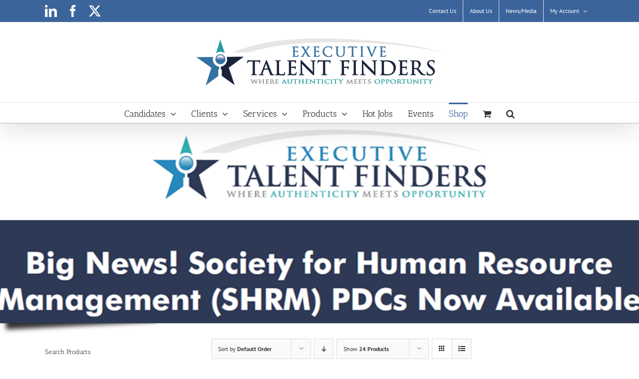

--- FILE ---
content_type: text/html; charset=UTF-8
request_url: https://executivetalentfinders.com/shop/?product_count=24&product_view=grid&product_orderby=default
body_size: 21102
content:
<!DOCTYPE html>
<html class="avada-html-layout-wide avada-html-header-position-top awb-scroll" lang="en-US" prefix="og: http://ogp.me/ns# fb: http://ogp.me/ns/fb#">
<head>
	<meta http-equiv="X-UA-Compatible" content="IE=edge" />
	<meta http-equiv="Content-Type" content="text/html; charset=utf-8"/>
	<meta name="viewport" content="width=device-width, initial-scale=1" />
	<title>Shop &#8211; Executive Talent Finders</title>
<meta name='robots' content='max-image-preview:large' />
	<style>img:is([sizes="auto" i], [sizes^="auto," i]) { contain-intrinsic-size: 3000px 1500px }</style>
	<link rel='dns-prefetch' href='//collect.commerce.godaddy.com' />
<link rel="alternate" type="application/rss+xml" title="Executive Talent Finders &raquo; Feed" href="https://executivetalentfinders.com/feed/" />
<link rel="alternate" type="application/rss+xml" title="Executive Talent Finders &raquo; Comments Feed" href="https://executivetalentfinders.com/comments/feed/" />
<link rel="alternate" type="text/calendar" title="Executive Talent Finders &raquo; iCal Feed" href="https://executivetalentfinders.com/events/?ical=1" />
					<link rel="shortcut icon" href="https://executivetalentfinders.com/wp-content/uploads/2018/04/favicon.ico" type="image/x-icon" />
		
					<!-- Apple Touch Icon -->
			<link rel="apple-touch-icon" sizes="180x180" href="https://executivetalentfinders.com/wp-content/uploads/2018/04/favicon.ico">
		
					<!-- Android Icon -->
			<link rel="icon" sizes="192x192" href="https://executivetalentfinders.com/wp-content/uploads/2018/04/favicon.ico">
		
					<!-- MS Edge Icon -->
			<meta name="msapplication-TileImage" content="https://executivetalentfinders.com/wp-content/uploads/2018/04/favicon.ico">
				<link rel="alternate" type="application/rss+xml" title="Executive Talent Finders &raquo; Products Feed" href="https://executivetalentfinders.com/shop/feed/" />
				
		<meta property="og:locale" content="en_US"/>
		<meta property="og:type" content="article"/>
		<meta property="og:site_name" content="Executive Talent Finders"/>
		<meta property="og:title" content="  Shop"/>
				<meta property="og:url" content="https://executivetalentfinders.com/product/everything-disc-workplace-certification-in-person/"/>
																				<meta property="og:image" content="https://executivetalentfinders.com/wp-content/uploads/2019/07/facilitation-ed.png"/>
		<meta property="og:image:width" content="230"/>
		<meta property="og:image:height" content="230"/>
		<meta property="og:image:type" content="image/png"/>
						<!-- This site uses the Google Analytics by MonsterInsights plugin v9.11.1 - Using Analytics tracking - https://www.monsterinsights.com/ -->
		<!-- Note: MonsterInsights is not currently configured on this site. The site owner needs to authenticate with Google Analytics in the MonsterInsights settings panel. -->
					<!-- No tracking code set -->
				<!-- / Google Analytics by MonsterInsights -->
		<script type="text/javascript">
/* <![CDATA[ */
window._wpemojiSettings = {"baseUrl":"https:\/\/s.w.org\/images\/core\/emoji\/16.0.1\/72x72\/","ext":".png","svgUrl":"https:\/\/s.w.org\/images\/core\/emoji\/16.0.1\/svg\/","svgExt":".svg","source":{"concatemoji":"https:\/\/executivetalentfinders.com\/wp-includes\/js\/wp-emoji-release.min.js?ver=e5993a3f9b8847ecc85eb57f1bde9202"}};
/*! This file is auto-generated */
!function(s,n){var o,i,e;function c(e){try{var t={supportTests:e,timestamp:(new Date).valueOf()};sessionStorage.setItem(o,JSON.stringify(t))}catch(e){}}function p(e,t,n){e.clearRect(0,0,e.canvas.width,e.canvas.height),e.fillText(t,0,0);var t=new Uint32Array(e.getImageData(0,0,e.canvas.width,e.canvas.height).data),a=(e.clearRect(0,0,e.canvas.width,e.canvas.height),e.fillText(n,0,0),new Uint32Array(e.getImageData(0,0,e.canvas.width,e.canvas.height).data));return t.every(function(e,t){return e===a[t]})}function u(e,t){e.clearRect(0,0,e.canvas.width,e.canvas.height),e.fillText(t,0,0);for(var n=e.getImageData(16,16,1,1),a=0;a<n.data.length;a++)if(0!==n.data[a])return!1;return!0}function f(e,t,n,a){switch(t){case"flag":return n(e,"\ud83c\udff3\ufe0f\u200d\u26a7\ufe0f","\ud83c\udff3\ufe0f\u200b\u26a7\ufe0f")?!1:!n(e,"\ud83c\udde8\ud83c\uddf6","\ud83c\udde8\u200b\ud83c\uddf6")&&!n(e,"\ud83c\udff4\udb40\udc67\udb40\udc62\udb40\udc65\udb40\udc6e\udb40\udc67\udb40\udc7f","\ud83c\udff4\u200b\udb40\udc67\u200b\udb40\udc62\u200b\udb40\udc65\u200b\udb40\udc6e\u200b\udb40\udc67\u200b\udb40\udc7f");case"emoji":return!a(e,"\ud83e\udedf")}return!1}function g(e,t,n,a){var r="undefined"!=typeof WorkerGlobalScope&&self instanceof WorkerGlobalScope?new OffscreenCanvas(300,150):s.createElement("canvas"),o=r.getContext("2d",{willReadFrequently:!0}),i=(o.textBaseline="top",o.font="600 32px Arial",{});return e.forEach(function(e){i[e]=t(o,e,n,a)}),i}function t(e){var t=s.createElement("script");t.src=e,t.defer=!0,s.head.appendChild(t)}"undefined"!=typeof Promise&&(o="wpEmojiSettingsSupports",i=["flag","emoji"],n.supports={everything:!0,everythingExceptFlag:!0},e=new Promise(function(e){s.addEventListener("DOMContentLoaded",e,{once:!0})}),new Promise(function(t){var n=function(){try{var e=JSON.parse(sessionStorage.getItem(o));if("object"==typeof e&&"number"==typeof e.timestamp&&(new Date).valueOf()<e.timestamp+604800&&"object"==typeof e.supportTests)return e.supportTests}catch(e){}return null}();if(!n){if("undefined"!=typeof Worker&&"undefined"!=typeof OffscreenCanvas&&"undefined"!=typeof URL&&URL.createObjectURL&&"undefined"!=typeof Blob)try{var e="postMessage("+g.toString()+"("+[JSON.stringify(i),f.toString(),p.toString(),u.toString()].join(",")+"));",a=new Blob([e],{type:"text/javascript"}),r=new Worker(URL.createObjectURL(a),{name:"wpTestEmojiSupports"});return void(r.onmessage=function(e){c(n=e.data),r.terminate(),t(n)})}catch(e){}c(n=g(i,f,p,u))}t(n)}).then(function(e){for(var t in e)n.supports[t]=e[t],n.supports.everything=n.supports.everything&&n.supports[t],"flag"!==t&&(n.supports.everythingExceptFlag=n.supports.everythingExceptFlag&&n.supports[t]);n.supports.everythingExceptFlag=n.supports.everythingExceptFlag&&!n.supports.flag,n.DOMReady=!1,n.readyCallback=function(){n.DOMReady=!0}}).then(function(){return e}).then(function(){var e;n.supports.everything||(n.readyCallback(),(e=n.source||{}).concatemoji?t(e.concatemoji):e.wpemoji&&e.twemoji&&(t(e.twemoji),t(e.wpemoji)))}))}((window,document),window._wpemojiSettings);
/* ]]> */
</script>
<link rel='stylesheet' id='stripe-main-styles-css' href='https://executivetalentfinders.com/wp-content/mu-plugins/vendor/godaddy/mwc-core/assets/css/stripe-settings.css' type='text/css' media='all' />
<link rel='stylesheet' id='godaddy-payments-payinperson-main-styles-css' href='https://executivetalentfinders.com/wp-content/mu-plugins/vendor/godaddy/mwc-core/assets/css/pay-in-person-method.css' type='text/css' media='all' />
<link rel='stylesheet' id='wp-components-css' href='https://executivetalentfinders.com/wp-includes/css/dist/components/style.min.css?ver=e5993a3f9b8847ecc85eb57f1bde9202' type='text/css' media='all' />
<link rel='stylesheet' id='flexible-shipping-ups-blocks-integration-frontend-css' href='https://executivetalentfinders.com/wp-content/plugins/flexible-shipping-ups/build/point-selection-block-frontend.css?ver=1768872845' type='text/css' media='all' />
<link rel='stylesheet' id='flexible-shipping-ups-blocks-integration-editor-css' href='https://executivetalentfinders.com/wp-content/plugins/flexible-shipping-ups/build/point-selection-block.css?ver=1768872845' type='text/css' media='all' />
<style id='wp-emoji-styles-inline-css' type='text/css'>

	img.wp-smiley, img.emoji {
		display: inline !important;
		border: none !important;
		box-shadow: none !important;
		height: 1em !important;
		width: 1em !important;
		margin: 0 0.07em !important;
		vertical-align: -0.1em !important;
		background: none !important;
		padding: 0 !important;
	}
</style>
<link rel='stylesheet' id='pdfemb-gutenberg-block-backend-js-css' href='https://executivetalentfinders.com/wp-content/plugins/PDFEmbedder-premium/css/pdfemb-blocks.css?ver=e5993a3f9b8847ecc85eb57f1bde9202' type='text/css' media='all' />
<link rel='stylesheet' id='woocommerce-conditional-product-fees-for-checkout-css' href='https://executivetalentfinders.com/wp-content/plugins/woo-conditional-product-fees-for-checkout/public/css/woocommerce-conditional-product-fees-for-checkout-public.css?ver=4.3.3' type='text/css' media='all' />
<link rel='stylesheet' id='rs-plugin-settings-css' href='https://executivetalentfinders.com/wp-content/plugins/revslider/public/assets/css/rs6.css?ver=6.2.2' type='text/css' media='all' />
<style id='rs-plugin-settings-inline-css' type='text/css'>
#rs-demo-id {}
</style>
<style id='woocommerce-inline-inline-css' type='text/css'>
.woocommerce form .form-row .required { visibility: visible; }
</style>
<link rel='stylesheet' id='wc-gateway-ppec-frontend-css' href='https://executivetalentfinders.com/wp-content/plugins/woocommerce-gateway-paypal-express-checkout/assets/css/wc-gateway-ppec-frontend.css?ver=e5993a3f9b8847ecc85eb57f1bde9202' type='text/css' media='all' />
<link rel='stylesheet' id='mwc-payments-payment-form-css' href='https://executivetalentfinders.com/wp-content/mu-plugins/vendor/godaddy/mwc-core/assets/css/payment-form.css' type='text/css' media='all' />
<link rel='stylesheet' id='fusion-dynamic-css-css' href='https://executivetalentfinders.com/wp-content/uploads/fusion-styles/4c871f368bbe8202a0a2beda4cf6aa92.min.css?ver=3.11.10' type='text/css' media='all' />
<link rel='stylesheet' id='avada-fullwidth-md-css' href='https://executivetalentfinders.com/wp-content/plugins/fusion-builder/assets/css/media/fullwidth-md.min.css?ver=3.11.10' type='text/css' media='only screen and (max-width: 1024px)' />
<link rel='stylesheet' id='avada-fullwidth-sm-css' href='https://executivetalentfinders.com/wp-content/plugins/fusion-builder/assets/css/media/fullwidth-sm.min.css?ver=3.11.10' type='text/css' media='only screen and (max-width: 640px)' />
<link rel='stylesheet' id='avada-icon-md-css' href='https://executivetalentfinders.com/wp-content/plugins/fusion-builder/assets/css/media/icon-md.min.css?ver=3.11.10' type='text/css' media='only screen and (max-width: 1024px)' />
<link rel='stylesheet' id='avada-icon-sm-css' href='https://executivetalentfinders.com/wp-content/plugins/fusion-builder/assets/css/media/icon-sm.min.css?ver=3.11.10' type='text/css' media='only screen and (max-width: 640px)' />
<link rel='stylesheet' id='avada-grid-md-css' href='https://executivetalentfinders.com/wp-content/plugins/fusion-builder/assets/css/media/grid-md.min.css?ver=7.11.10' type='text/css' media='only screen and (max-width: 1024px)' />
<link rel='stylesheet' id='avada-grid-sm-css' href='https://executivetalentfinders.com/wp-content/plugins/fusion-builder/assets/css/media/grid-sm.min.css?ver=7.11.10' type='text/css' media='only screen and (max-width: 640px)' />
<link rel='stylesheet' id='avada-image-md-css' href='https://executivetalentfinders.com/wp-content/plugins/fusion-builder/assets/css/media/image-md.min.css?ver=7.11.10' type='text/css' media='only screen and (max-width: 1024px)' />
<link rel='stylesheet' id='avada-image-sm-css' href='https://executivetalentfinders.com/wp-content/plugins/fusion-builder/assets/css/media/image-sm.min.css?ver=7.11.10' type='text/css' media='only screen and (max-width: 640px)' />
<link rel='stylesheet' id='avada-person-md-css' href='https://executivetalentfinders.com/wp-content/plugins/fusion-builder/assets/css/media/person-md.min.css?ver=7.11.10' type='text/css' media='only screen and (max-width: 1024px)' />
<link rel='stylesheet' id='avada-person-sm-css' href='https://executivetalentfinders.com/wp-content/plugins/fusion-builder/assets/css/media/person-sm.min.css?ver=7.11.10' type='text/css' media='only screen and (max-width: 640px)' />
<link rel='stylesheet' id='avada-section-separator-md-css' href='https://executivetalentfinders.com/wp-content/plugins/fusion-builder/assets/css/media/section-separator-md.min.css?ver=3.11.10' type='text/css' media='only screen and (max-width: 1024px)' />
<link rel='stylesheet' id='avada-section-separator-sm-css' href='https://executivetalentfinders.com/wp-content/plugins/fusion-builder/assets/css/media/section-separator-sm.min.css?ver=3.11.10' type='text/css' media='only screen and (max-width: 640px)' />
<link rel='stylesheet' id='avada-social-sharing-md-css' href='https://executivetalentfinders.com/wp-content/plugins/fusion-builder/assets/css/media/social-sharing-md.min.css?ver=7.11.10' type='text/css' media='only screen and (max-width: 1024px)' />
<link rel='stylesheet' id='avada-social-sharing-sm-css' href='https://executivetalentfinders.com/wp-content/plugins/fusion-builder/assets/css/media/social-sharing-sm.min.css?ver=7.11.10' type='text/css' media='only screen and (max-width: 640px)' />
<link rel='stylesheet' id='avada-social-links-md-css' href='https://executivetalentfinders.com/wp-content/plugins/fusion-builder/assets/css/media/social-links-md.min.css?ver=7.11.10' type='text/css' media='only screen and (max-width: 1024px)' />
<link rel='stylesheet' id='avada-social-links-sm-css' href='https://executivetalentfinders.com/wp-content/plugins/fusion-builder/assets/css/media/social-links-sm.min.css?ver=7.11.10' type='text/css' media='only screen and (max-width: 640px)' />
<link rel='stylesheet' id='avada-tabs-lg-min-css' href='https://executivetalentfinders.com/wp-content/plugins/fusion-builder/assets/css/media/tabs-lg-min.min.css?ver=7.11.10' type='text/css' media='only screen and (min-width: 640px)' />
<link rel='stylesheet' id='avada-tabs-lg-max-css' href='https://executivetalentfinders.com/wp-content/plugins/fusion-builder/assets/css/media/tabs-lg-max.min.css?ver=7.11.10' type='text/css' media='only screen and (max-width: 640px)' />
<link rel='stylesheet' id='avada-tabs-md-css' href='https://executivetalentfinders.com/wp-content/plugins/fusion-builder/assets/css/media/tabs-md.min.css?ver=7.11.10' type='text/css' media='only screen and (max-width: 1024px)' />
<link rel='stylesheet' id='avada-tabs-sm-css' href='https://executivetalentfinders.com/wp-content/plugins/fusion-builder/assets/css/media/tabs-sm.min.css?ver=7.11.10' type='text/css' media='only screen and (max-width: 640px)' />
<link rel='stylesheet' id='awb-title-md-css' href='https://executivetalentfinders.com/wp-content/plugins/fusion-builder/assets/css/media/title-md.min.css?ver=3.11.10' type='text/css' media='only screen and (max-width: 1024px)' />
<link rel='stylesheet' id='awb-title-sm-css' href='https://executivetalentfinders.com/wp-content/plugins/fusion-builder/assets/css/media/title-sm.min.css?ver=3.11.10' type='text/css' media='only screen and (max-width: 640px)' />
<link rel='stylesheet' id='avada-max-sh-cbp-woo-quick-view-css' href='https://executivetalentfinders.com/wp-content/themes/Avada/assets/css/media/max-sh-cbp-woo-quick-view.min.css?ver=7.11.10' type='text/css' media='only screen and (max-width: 800px)' />
<link rel='stylesheet' id='avada-min-sh-cbp-woo-quick-view-css' href='https://executivetalentfinders.com/wp-content/themes/Avada/assets/css/media/min-sh-cbp-woo-quick-view.min.css?ver=7.11.10' type='text/css' media='only screen and (min-width: 800px)' />
<link rel='stylesheet' id='avada-swiper-md-css' href='https://executivetalentfinders.com/wp-content/plugins/fusion-builder/assets/css/media/swiper-md.min.css?ver=7.11.10' type='text/css' media='only screen and (max-width: 1024px)' />
<link rel='stylesheet' id='avada-swiper-sm-css' href='https://executivetalentfinders.com/wp-content/plugins/fusion-builder/assets/css/media/swiper-sm.min.css?ver=7.11.10' type='text/css' media='only screen and (max-width: 640px)' />
<link rel='stylesheet' id='avada-post-cards-md-css' href='https://executivetalentfinders.com/wp-content/plugins/fusion-builder/assets/css/media/post-cards-md.min.css?ver=7.11.10' type='text/css' media='only screen and (max-width: 1024px)' />
<link rel='stylesheet' id='avada-post-cards-sm-css' href='https://executivetalentfinders.com/wp-content/plugins/fusion-builder/assets/css/media/post-cards-sm.min.css?ver=7.11.10' type='text/css' media='only screen and (max-width: 640px)' />
<link rel='stylesheet' id='avada-facebook-page-md-css' href='https://executivetalentfinders.com/wp-content/plugins/fusion-builder/assets/css/media/facebook-page-md.min.css?ver=7.11.10' type='text/css' media='only screen and (max-width: 1024px)' />
<link rel='stylesheet' id='avada-facebook-page-sm-css' href='https://executivetalentfinders.com/wp-content/plugins/fusion-builder/assets/css/media/facebook-page-sm.min.css?ver=7.11.10' type='text/css' media='only screen and (max-width: 640px)' />
<link rel='stylesheet' id='avada-twitter-timeline-md-css' href='https://executivetalentfinders.com/wp-content/plugins/fusion-builder/assets/css/media/twitter-timeline-md.min.css?ver=7.11.10' type='text/css' media='only screen and (max-width: 1024px)' />
<link rel='stylesheet' id='avada-twitter-timeline-sm-css' href='https://executivetalentfinders.com/wp-content/plugins/fusion-builder/assets/css/media/twitter-timeline-sm.min.css?ver=7.11.10' type='text/css' media='only screen and (max-width: 640px)' />
<link rel='stylesheet' id='avada-flickr-md-css' href='https://executivetalentfinders.com/wp-content/plugins/fusion-builder/assets/css/media/flickr-md.min.css?ver=7.11.10' type='text/css' media='only screen and (max-width: 1024px)' />
<link rel='stylesheet' id='avada-flickr-sm-css' href='https://executivetalentfinders.com/wp-content/plugins/fusion-builder/assets/css/media/flickr-sm.min.css?ver=7.11.10' type='text/css' media='only screen and (max-width: 640px)' />
<link rel='stylesheet' id='avada-tagcloud-md-css' href='https://executivetalentfinders.com/wp-content/plugins/fusion-builder/assets/css/media/tagcloud-md.min.css?ver=7.11.10' type='text/css' media='only screen and (max-width: 1024px)' />
<link rel='stylesheet' id='avada-tagcloud-sm-css' href='https://executivetalentfinders.com/wp-content/plugins/fusion-builder/assets/css/media/tagcloud-sm.min.css?ver=7.11.10' type='text/css' media='only screen and (max-width: 640px)' />
<link rel='stylesheet' id='avada-instagram-md-css' href='https://executivetalentfinders.com/wp-content/plugins/fusion-builder/assets/css/media/instagram-md.min.css?ver=7.11.10' type='text/css' media='only screen and (max-width: 1024px)' />
<link rel='stylesheet' id='avada-instagram-sm-css' href='https://executivetalentfinders.com/wp-content/plugins/fusion-builder/assets/css/media/instagram-sm.min.css?ver=7.11.10' type='text/css' media='only screen and (max-width: 640px)' />
<link rel='stylesheet' id='awb-meta-md-css' href='https://executivetalentfinders.com/wp-content/plugins/fusion-builder/assets/css/media/meta-md.min.css?ver=7.11.10' type='text/css' media='only screen and (max-width: 1024px)' />
<link rel='stylesheet' id='awb-meta-sm-css' href='https://executivetalentfinders.com/wp-content/plugins/fusion-builder/assets/css/media/meta-sm.min.css?ver=7.11.10' type='text/css' media='only screen and (max-width: 640px)' />
<link rel='stylesheet' id='avada-woo-reviews-sm-css' href='https://executivetalentfinders.com/wp-content/plugins/fusion-builder/assets/css/media/woo-reviews-sm.min.css?ver=7.11.10' type='text/css' media='only screen and (max-width: 640px)' />
<link rel='stylesheet' id='avada-max-sh-cbp-woo-tabs-css' href='https://executivetalentfinders.com/wp-content/themes/Avada/assets/css/media/max-sh-cbp-woo-tabs.min.css?ver=7.11.10' type='text/css' media='only screen and (max-width: 800px)' />
<link rel='stylesheet' id='avada-woo-notices-sm-css' href='https://executivetalentfinders.com/wp-content/plugins/fusion-builder/assets/css/media/woo-notices-sm.min.css?ver=7.11.10' type='text/css' media='only screen and (max-width: 640px)' />
<link rel='stylesheet' id='awb-layout-colums-md-css' href='https://executivetalentfinders.com/wp-content/plugins/fusion-builder/assets/css/media/layout-columns-md.min.css?ver=3.11.10' type='text/css' media='only screen and (max-width: 1024px)' />
<link rel='stylesheet' id='awb-layout-colums-sm-css' href='https://executivetalentfinders.com/wp-content/plugins/fusion-builder/assets/css/media/layout-columns-sm.min.css?ver=3.11.10' type='text/css' media='only screen and (max-width: 640px)' />
<link rel='stylesheet' id='avada-max-1c-css' href='https://executivetalentfinders.com/wp-content/themes/Avada/assets/css/media/max-1c.min.css?ver=7.11.10' type='text/css' media='only screen and (max-width: 640px)' />
<link rel='stylesheet' id='avada-max-2c-css' href='https://executivetalentfinders.com/wp-content/themes/Avada/assets/css/media/max-2c.min.css?ver=7.11.10' type='text/css' media='only screen and (max-width: 712px)' />
<link rel='stylesheet' id='avada-min-2c-max-3c-css' href='https://executivetalentfinders.com/wp-content/themes/Avada/assets/css/media/min-2c-max-3c.min.css?ver=7.11.10' type='text/css' media='only screen and (min-width: 712px) and (max-width: 784px)' />
<link rel='stylesheet' id='avada-min-3c-max-4c-css' href='https://executivetalentfinders.com/wp-content/themes/Avada/assets/css/media/min-3c-max-4c.min.css?ver=7.11.10' type='text/css' media='only screen and (min-width: 784px) and (max-width: 856px)' />
<link rel='stylesheet' id='avada-min-4c-max-5c-css' href='https://executivetalentfinders.com/wp-content/themes/Avada/assets/css/media/min-4c-max-5c.min.css?ver=7.11.10' type='text/css' media='only screen and (min-width: 856px) and (max-width: 928px)' />
<link rel='stylesheet' id='avada-min-5c-max-6c-css' href='https://executivetalentfinders.com/wp-content/themes/Avada/assets/css/media/min-5c-max-6c.min.css?ver=7.11.10' type='text/css' media='only screen and (min-width: 928px) and (max-width: 1000px)' />
<link rel='stylesheet' id='avada-min-shbp-css' href='https://executivetalentfinders.com/wp-content/themes/Avada/assets/css/media/min-shbp.min.css?ver=7.11.10' type='text/css' media='only screen and (min-width: 801px)' />
<link rel='stylesheet' id='avada-min-shbp-header-legacy-css' href='https://executivetalentfinders.com/wp-content/themes/Avada/assets/css/media/min-shbp-header-legacy.min.css?ver=7.11.10' type='text/css' media='only screen and (min-width: 801px)' />
<link rel='stylesheet' id='avada-max-shbp-css' href='https://executivetalentfinders.com/wp-content/themes/Avada/assets/css/media/max-shbp.min.css?ver=7.11.10' type='text/css' media='only screen and (max-width: 800px)' />
<link rel='stylesheet' id='avada-max-shbp-header-legacy-css' href='https://executivetalentfinders.com/wp-content/themes/Avada/assets/css/media/max-shbp-header-legacy.min.css?ver=7.11.10' type='text/css' media='only screen and (max-width: 800px)' />
<link rel='stylesheet' id='avada-max-sh-shbp-css' href='https://executivetalentfinders.com/wp-content/themes/Avada/assets/css/media/max-sh-shbp.min.css?ver=7.11.10' type='text/css' media='only screen and (max-width: 800px)' />
<link rel='stylesheet' id='avada-max-sh-shbp-header-legacy-css' href='https://executivetalentfinders.com/wp-content/themes/Avada/assets/css/media/max-sh-shbp-header-legacy.min.css?ver=7.11.10' type='text/css' media='only screen and (max-width: 800px)' />
<link rel='stylesheet' id='avada-min-768-max-1024-p-css' href='https://executivetalentfinders.com/wp-content/themes/Avada/assets/css/media/min-768-max-1024-p.min.css?ver=7.11.10' type='text/css' media='only screen and (min-device-width: 768px) and (max-device-width: 1024px) and (orientation: portrait)' />
<link rel='stylesheet' id='avada-min-768-max-1024-p-header-legacy-css' href='https://executivetalentfinders.com/wp-content/themes/Avada/assets/css/media/min-768-max-1024-p-header-legacy.min.css?ver=7.11.10' type='text/css' media='only screen and (min-device-width: 768px) and (max-device-width: 1024px) and (orientation: portrait)' />
<link rel='stylesheet' id='avada-min-768-max-1024-l-css' href='https://executivetalentfinders.com/wp-content/themes/Avada/assets/css/media/min-768-max-1024-l.min.css?ver=7.11.10' type='text/css' media='only screen and (min-device-width: 768px) and (max-device-width: 1024px) and (orientation: landscape)' />
<link rel='stylesheet' id='avada-min-768-max-1024-l-header-legacy-css' href='https://executivetalentfinders.com/wp-content/themes/Avada/assets/css/media/min-768-max-1024-l-header-legacy.min.css?ver=7.11.10' type='text/css' media='only screen and (min-device-width: 768px) and (max-device-width: 1024px) and (orientation: landscape)' />
<link rel='stylesheet' id='avada-max-sh-cbp-css' href='https://executivetalentfinders.com/wp-content/themes/Avada/assets/css/media/max-sh-cbp.min.css?ver=7.11.10' type='text/css' media='only screen and (max-width: 800px)' />
<link rel='stylesheet' id='avada-max-sh-sbp-css' href='https://executivetalentfinders.com/wp-content/themes/Avada/assets/css/media/max-sh-sbp.min.css?ver=7.11.10' type='text/css' media='only screen and (max-width: 800px)' />
<link rel='stylesheet' id='avada-max-sh-640-css' href='https://executivetalentfinders.com/wp-content/themes/Avada/assets/css/media/max-sh-640.min.css?ver=7.11.10' type='text/css' media='only screen and (max-width: 640px)' />
<link rel='stylesheet' id='avada-max-shbp-18-css' href='https://executivetalentfinders.com/wp-content/themes/Avada/assets/css/media/max-shbp-18.min.css?ver=7.11.10' type='text/css' media='only screen and (max-width: 782px)' />
<link rel='stylesheet' id='avada-max-shbp-32-css' href='https://executivetalentfinders.com/wp-content/themes/Avada/assets/css/media/max-shbp-32.min.css?ver=7.11.10' type='text/css' media='only screen and (max-width: 768px)' />
<link rel='stylesheet' id='avada-min-sh-cbp-css' href='https://executivetalentfinders.com/wp-content/themes/Avada/assets/css/media/min-sh-cbp.min.css?ver=7.11.10' type='text/css' media='only screen and (min-width: 800px)' />
<link rel='stylesheet' id='avada-max-640-css' href='https://executivetalentfinders.com/wp-content/themes/Avada/assets/css/media/max-640.min.css?ver=7.11.10' type='text/css' media='only screen and (max-device-width: 640px)' />
<link rel='stylesheet' id='avada-max-main-css' href='https://executivetalentfinders.com/wp-content/themes/Avada/assets/css/media/max-main.min.css?ver=7.11.10' type='text/css' media='only screen and (max-width: 1000px)' />
<link rel='stylesheet' id='avada-max-cbp-css' href='https://executivetalentfinders.com/wp-content/themes/Avada/assets/css/media/max-cbp.min.css?ver=7.11.10' type='text/css' media='only screen and (max-width: 800px)' />
<link rel='stylesheet' id='avada-max-640-sliders-css' href='https://executivetalentfinders.com/wp-content/themes/Avada/assets/css/media/max-640-sliders.min.css?ver=7.11.10' type='text/css' media='only screen and (max-device-width: 640px)' />
<link rel='stylesheet' id='avada-max-sh-cbp-sliders-css' href='https://executivetalentfinders.com/wp-content/themes/Avada/assets/css/media/max-sh-cbp-sliders.min.css?ver=7.11.10' type='text/css' media='only screen and (max-width: 800px)' />
<link rel='stylesheet' id='avada-max-sh-cbp-eslider-css' href='https://executivetalentfinders.com/wp-content/themes/Avada/assets/css/media/max-sh-cbp-eslider.min.css?ver=7.11.10' type='text/css' media='only screen and (max-width: 800px)' />
<link rel='stylesheet' id='avada-max-768-ec-css' href='https://executivetalentfinders.com/wp-content/themes/Avada/assets/css/media/max-768-ec.min.css?ver=7.11.10' type='text/css' media='only screen and (max-width: 768px)' />
<link rel='stylesheet' id='avada-max-sh-cbp-ec-css' href='https://executivetalentfinders.com/wp-content/themes/Avada/assets/css/media/max-sh-cbp-ec.min.css?ver=7.11.10' type='text/css' media='only screen and (max-width: 800px)' />
<link rel='stylesheet' id='fb-max-sh-cbp-css' href='https://executivetalentfinders.com/wp-content/plugins/fusion-builder/assets/css/media/max-sh-cbp.min.css?ver=3.11.10' type='text/css' media='only screen and (max-width: 800px)' />
<link rel='stylesheet' id='fb-min-768-max-1024-p-css' href='https://executivetalentfinders.com/wp-content/plugins/fusion-builder/assets/css/media/min-768-max-1024-p.min.css?ver=3.11.10' type='text/css' media='only screen and (min-device-width: 768px) and (max-device-width: 1024px) and (orientation: portrait)' />
<link rel='stylesheet' id='fb-max-640-css' href='https://executivetalentfinders.com/wp-content/plugins/fusion-builder/assets/css/media/max-640.min.css?ver=3.11.10' type='text/css' media='only screen and (max-device-width: 640px)' />
<link rel='stylesheet' id='fb-max-1c-css' href='https://executivetalentfinders.com/wp-content/plugins/fusion-builder/assets/css/media/max-1c.css?ver=3.11.10' type='text/css' media='only screen and (max-width: 640px)' />
<link rel='stylesheet' id='fb-max-2c-css' href='https://executivetalentfinders.com/wp-content/plugins/fusion-builder/assets/css/media/max-2c.css?ver=3.11.10' type='text/css' media='only screen and (max-width: 712px)' />
<link rel='stylesheet' id='fb-min-2c-max-3c-css' href='https://executivetalentfinders.com/wp-content/plugins/fusion-builder/assets/css/media/min-2c-max-3c.css?ver=3.11.10' type='text/css' media='only screen and (min-width: 712px) and (max-width: 784px)' />
<link rel='stylesheet' id='fb-min-3c-max-4c-css' href='https://executivetalentfinders.com/wp-content/plugins/fusion-builder/assets/css/media/min-3c-max-4c.css?ver=3.11.10' type='text/css' media='only screen and (min-width: 784px) and (max-width: 856px)' />
<link rel='stylesheet' id='fb-min-4c-max-5c-css' href='https://executivetalentfinders.com/wp-content/plugins/fusion-builder/assets/css/media/min-4c-max-5c.css?ver=3.11.10' type='text/css' media='only screen and (min-width: 856px) and (max-width: 928px)' />
<link rel='stylesheet' id='fb-min-5c-max-6c-css' href='https://executivetalentfinders.com/wp-content/plugins/fusion-builder/assets/css/media/min-5c-max-6c.css?ver=3.11.10' type='text/css' media='only screen and (min-width: 928px) and (max-width: 1000px)' />
<link rel='stylesheet' id='avada-min-768-max-1024-woo-css' href='https://executivetalentfinders.com/wp-content/themes/Avada/assets/css/media/min-768-max-1024-woo.min.css?ver=7.11.10' type='text/css' media='only screen and (min-device-width: 768px) and (max-device-width: 1024px)' />
<link rel='stylesheet' id='avada-max-sh-640-woo-css' href='https://executivetalentfinders.com/wp-content/themes/Avada/assets/css/media/max-sh-640-woo.min.css?ver=7.11.10' type='text/css' media='only screen and (max-width: 640px)' />
<link rel='stylesheet' id='avada-max-sh-cbp-woo-css' href='https://executivetalentfinders.com/wp-content/themes/Avada/assets/css/media/max-sh-cbp-woo.min.css?ver=7.11.10' type='text/css' media='only screen and (max-width: 800px)' />
<link rel='stylesheet' id='avada-min-sh-cbp-woo-css' href='https://executivetalentfinders.com/wp-content/themes/Avada/assets/css/media/min-sh-cbp-woo.min.css?ver=7.11.10' type='text/css' media='only screen and (min-width: 800px)' />
<link rel='stylesheet' id='avada-off-canvas-md-css' href='https://executivetalentfinders.com/wp-content/plugins/fusion-builder/assets/css/media/off-canvas-md.min.css?ver=7.11.10' type='text/css' media='only screen and (max-width: 1024px)' />
<link rel='stylesheet' id='avada-off-canvas-sm-css' href='https://executivetalentfinders.com/wp-content/plugins/fusion-builder/assets/css/media/off-canvas-sm.min.css?ver=7.11.10' type='text/css' media='only screen and (max-width: 640px)' />
<script type="text/javascript" src="https://executivetalentfinders.com/wp-includes/js/jquery/jquery.min.js?ver=3.7.1" id="jquery-core-js"></script>
<script type="text/javascript" src="https://executivetalentfinders.com/wp-includes/js/jquery/jquery-migrate.min.js?ver=3.4.1" id="jquery-migrate-js"></script>
<script type="text/javascript" src="https://executivetalentfinders.com/wp-content/plugins/woocommerce/assets/js/jquery-tiptip/jquery.tipTip.min.js?ver=10.4.3" id="jquery-tiptip-js"></script>
<script type="text/javascript" id="woocommerce-conditional-product-fees-for-checkout-js-extra">
/* <![CDATA[ */
var wcpfc_public_vars = {"fee_tooltip_data":[]};
/* ]]> */
</script>
<script type="text/javascript" src="https://executivetalentfinders.com/wp-content/plugins/woo-conditional-product-fees-for-checkout/public/js/woocommerce-conditional-product-fees-for-checkout-public.js?ver=4.3.3" id="woocommerce-conditional-product-fees-for-checkout-js"></script>
<script type="text/javascript" src="https://executivetalentfinders.com/wp-content/plugins/revslider/public/assets/js/rbtools.min.js?ver=6.0" id="tp-tools-js"></script>
<script type="text/javascript" src="https://executivetalentfinders.com/wp-content/plugins/revslider/public/assets/js/rs6.min.js?ver=6.2.2" id="revmin-js"></script>
<script type="text/javascript" src="https://executivetalentfinders.com/wp-content/plugins/woocommerce/assets/js/jquery-blockui/jquery.blockUI.min.js?ver=2.7.0-wc.10.4.3" id="wc-jquery-blockui-js" defer="defer" data-wp-strategy="defer"></script>
<script type="text/javascript" id="wc-add-to-cart-js-extra">
/* <![CDATA[ */
var wc_add_to_cart_params = {"ajax_url":"\/wp-admin\/admin-ajax.php","wc_ajax_url":"\/?wc-ajax=%%endpoint%%","i18n_view_cart":"View cart","cart_url":"https:\/\/executivetalentfinders.com\/cart\/","is_cart":"","cart_redirect_after_add":"yes"};
/* ]]> */
</script>
<script type="text/javascript" src="https://executivetalentfinders.com/wp-content/plugins/woocommerce/assets/js/frontend/add-to-cart.min.js?ver=10.4.3" id="wc-add-to-cart-js" defer="defer" data-wp-strategy="defer"></script>
<script type="text/javascript" src="https://executivetalentfinders.com/wp-content/plugins/woocommerce/assets/js/js-cookie/js.cookie.min.js?ver=2.1.4-wc.10.4.3" id="wc-js-cookie-js" defer="defer" data-wp-strategy="defer"></script>
<script type="text/javascript" id="woocommerce-js-extra">
/* <![CDATA[ */
var woocommerce_params = {"ajax_url":"\/wp-admin\/admin-ajax.php","wc_ajax_url":"\/?wc-ajax=%%endpoint%%","i18n_password_show":"Show password","i18n_password_hide":"Hide password"};
/* ]]> */
</script>
<script type="text/javascript" src="https://executivetalentfinders.com/wp-content/plugins/woocommerce/assets/js/frontend/woocommerce.min.js?ver=10.4.3" id="woocommerce-js" defer="defer" data-wp-strategy="defer"></script>
<script type="text/javascript" src="https://collect.commerce.godaddy.com/sdk.js" id="poynt-collect-sdk-js"></script>
<script type="text/javascript" id="mwc-payments-poynt-payment-form-js-extra">
/* <![CDATA[ */
var poyntPaymentFormI18n = {"errorMessages":{"genericError":"An error occurred, please try again or try an alternate form of payment.","missingCardDetails":"Missing card details.","missingBillingDetails":"Missing billing details."}};
/* ]]> */
</script>
<script type="text/javascript" src="https://executivetalentfinders.com/wp-content/mu-plugins/vendor/godaddy/mwc-core/assets/js/payments/frontend/poynt.js" id="mwc-payments-poynt-payment-form-js"></script>
<link rel="https://api.w.org/" href="https://executivetalentfinders.com/wp-json/" /><link rel="EditURI" type="application/rsd+xml" title="RSD" href="https://executivetalentfinders.com/xmlrpc.php?rsd" />
<meta name="tec-api-version" content="v1"><meta name="tec-api-origin" content="https://executivetalentfinders.com"><link rel="alternate" href="https://executivetalentfinders.com/wp-json/tribe/events/v1/" /><style type="text/css" id="css-fb-visibility">@media screen and (max-width: 640px){.fusion-no-small-visibility{display:none !important;}body .sm-text-align-center{text-align:center !important;}body .sm-text-align-left{text-align:left !important;}body .sm-text-align-right{text-align:right !important;}body .sm-flex-align-center{justify-content:center !important;}body .sm-flex-align-flex-start{justify-content:flex-start !important;}body .sm-flex-align-flex-end{justify-content:flex-end !important;}body .sm-mx-auto{margin-left:auto !important;margin-right:auto !important;}body .sm-ml-auto{margin-left:auto !important;}body .sm-mr-auto{margin-right:auto !important;}body .fusion-absolute-position-small{position:absolute;top:auto;width:100%;}.awb-sticky.awb-sticky-small{ position: sticky; top: var(--awb-sticky-offset,0); }}@media screen and (min-width: 641px) and (max-width: 1024px){.fusion-no-medium-visibility{display:none !important;}body .md-text-align-center{text-align:center !important;}body .md-text-align-left{text-align:left !important;}body .md-text-align-right{text-align:right !important;}body .md-flex-align-center{justify-content:center !important;}body .md-flex-align-flex-start{justify-content:flex-start !important;}body .md-flex-align-flex-end{justify-content:flex-end !important;}body .md-mx-auto{margin-left:auto !important;margin-right:auto !important;}body .md-ml-auto{margin-left:auto !important;}body .md-mr-auto{margin-right:auto !important;}body .fusion-absolute-position-medium{position:absolute;top:auto;width:100%;}.awb-sticky.awb-sticky-medium{ position: sticky; top: var(--awb-sticky-offset,0); }}@media screen and (min-width: 1025px){.fusion-no-large-visibility{display:none !important;}body .lg-text-align-center{text-align:center !important;}body .lg-text-align-left{text-align:left !important;}body .lg-text-align-right{text-align:right !important;}body .lg-flex-align-center{justify-content:center !important;}body .lg-flex-align-flex-start{justify-content:flex-start !important;}body .lg-flex-align-flex-end{justify-content:flex-end !important;}body .lg-mx-auto{margin-left:auto !important;margin-right:auto !important;}body .lg-ml-auto{margin-left:auto !important;}body .lg-mr-auto{margin-right:auto !important;}body .fusion-absolute-position-large{position:absolute;top:auto;width:100%;}.awb-sticky.awb-sticky-large{ position: sticky; top: var(--awb-sticky-offset,0); }}</style>	<noscript><style>.woocommerce-product-gallery{ opacity: 1 !important; }</style></noscript>
	<style type="text/css">.recentcomments a{display:inline !important;padding:0 !important;margin:0 !important;}</style><meta name="generator" content="Powered by Slider Revolution 6.2.2 - responsive, Mobile-Friendly Slider Plugin for WordPress with comfortable drag and drop interface." />
<script type="text/javascript">function setREVStartSize(e){			
			try {								
				var pw = document.getElementById(e.c).parentNode.offsetWidth,
					newh;
				pw = pw===0 || isNaN(pw) ? window.innerWidth : pw;
				e.tabw = e.tabw===undefined ? 0 : parseInt(e.tabw);
				e.thumbw = e.thumbw===undefined ? 0 : parseInt(e.thumbw);
				e.tabh = e.tabh===undefined ? 0 : parseInt(e.tabh);
				e.thumbh = e.thumbh===undefined ? 0 : parseInt(e.thumbh);
				e.tabhide = e.tabhide===undefined ? 0 : parseInt(e.tabhide);
				e.thumbhide = e.thumbhide===undefined ? 0 : parseInt(e.thumbhide);
				e.mh = e.mh===undefined || e.mh=="" || e.mh==="auto" ? 0 : parseInt(e.mh,0);		
				if(e.layout==="fullscreen" || e.l==="fullscreen") 						
					newh = Math.max(e.mh,window.innerHeight);				
				else{					
					e.gw = Array.isArray(e.gw) ? e.gw : [e.gw];
					for (var i in e.rl) if (e.gw[i]===undefined || e.gw[i]===0) e.gw[i] = e.gw[i-1];					
					e.gh = e.el===undefined || e.el==="" || (Array.isArray(e.el) && e.el.length==0)? e.gh : e.el;
					e.gh = Array.isArray(e.gh) ? e.gh : [e.gh];
					for (var i in e.rl) if (e.gh[i]===undefined || e.gh[i]===0) e.gh[i] = e.gh[i-1];
										
					var nl = new Array(e.rl.length),
						ix = 0,						
						sl;					
					e.tabw = e.tabhide>=pw ? 0 : e.tabw;
					e.thumbw = e.thumbhide>=pw ? 0 : e.thumbw;
					e.tabh = e.tabhide>=pw ? 0 : e.tabh;
					e.thumbh = e.thumbhide>=pw ? 0 : e.thumbh;					
					for (var i in e.rl) nl[i] = e.rl[i]<window.innerWidth ? 0 : e.rl[i];
					sl = nl[0];									
					for (var i in nl) if (sl>nl[i] && nl[i]>0) { sl = nl[i]; ix=i;}															
					var m = pw>(e.gw[ix]+e.tabw+e.thumbw) ? 1 : (pw-(e.tabw+e.thumbw)) / (e.gw[ix]);					

					newh =  (e.type==="carousel" && e.justify==="true" ? e.gh[ix] : (e.gh[ix] * m)) + (e.tabh + e.thumbh);
				}			
				
				if(window.rs_init_css===undefined) window.rs_init_css = document.head.appendChild(document.createElement("style"));					
				document.getElementById(e.c).height = newh;
				window.rs_init_css.innerHTML += "#"+e.c+"_wrapper { height: "+newh+"px }";				
			} catch(e){
				console.log("Failure at Presize of Slider:" + e)
			}					   
		  };</script>
		<script type="text/javascript">
			var doc = document.documentElement;
			doc.setAttribute( 'data-useragent', navigator.userAgent );
		</script>
		
	</head>

<body data-rsssl=1 class="archive post-type-archive post-type-archive-product wp-theme-Avada wp-child-theme-Avada-Child-Theme theme-Avada woocommerce-shop woocommerce woocommerce-page woocommerce-no-js tribe-no-js has-sidebar fusion-image-hovers fusion-pagination-sizing fusion-button_type-flat fusion-button_span-no fusion-button_gradient-linear avada-image-rollover-circle-yes avada-image-rollover-yes avada-image-rollover-direction-left fusion-body ltr fusion-sticky-header no-tablet-sticky-header no-mobile-sticky-header no-mobile-slidingbar no-mobile-totop avada-has-rev-slider-styles fusion-disable-outline fusion-sub-menu-fade mobile-logo-pos-center layout-wide-mode avada-has-boxed-modal-shadow-none layout-scroll-offset-full avada-has-zero-margin-offset-top fusion-top-header menu-text-align-center fusion-woo-product-design-clean fusion-woo-shop-page-columns-3 fusion-woo-related-columns-4 fusion-woo-archive-page-columns-3 avada-has-woo-gallery-disabled woo-sale-badge-circle woo-outofstock-badge-top_bar mobile-menu-design-classic fusion-show-pagination-text fusion-header-layout-v5 avada-responsive avada-footer-fx-none avada-menu-highlight-style-bar fusion-search-form-clean fusion-main-menu-search-overlay fusion-avatar-square avada-dropdown-styles avada-blog-layout-grid avada-blog-archive-layout-grid avada-ec-not-100-width avada-ec-meta-layout-sidebar avada-header-shadow-yes avada-menu-icon-position-left avada-has-megamenu-shadow avada-has-mainmenu-dropdown-divider avada-has-main-nav-search-icon avada-has-100-footer avada-has-breadcrumb-mobile-hidden avada-has-titlebar-hide avada-has-pagination-padding avada-flyout-menu-direction-fade avada-ec-views-v2" data-awb-post-id="14397">
		<a class="skip-link screen-reader-text" href="#content">Skip to content</a>

	<div id="boxed-wrapper">
		
		<div id="wrapper" class="fusion-wrapper">
			<div id="home" style="position:relative;top:-1px;"></div>
							
					
			<header class="fusion-header-wrapper fusion-header-shadow">
				<div class="fusion-header-v5 fusion-logo-alignment fusion-logo-center fusion-sticky-menu- fusion-sticky-logo-1 fusion-mobile-logo-1 fusion-sticky-menu-and-logo fusion-header-menu-align-center fusion-mobile-menu-design-classic">
					
<div class="fusion-secondary-header">
	<div class="fusion-row">
					<div class="fusion-alignleft">
				<div class="fusion-social-links-header"><div class="fusion-social-networks"><div class="fusion-social-networks-wrapper"><a  class="fusion-social-network-icon fusion-tooltip fusion-linkedin awb-icon-linkedin" style data-placement="bottom" data-title="LinkedIn" data-toggle="tooltip" title="LinkedIn" href="https://www.linkedin.com/company/executive-talent-finders-inc/" target="_blank" rel="noopener noreferrer"><span class="screen-reader-text">LinkedIn</span></a><a  class="fusion-social-network-icon fusion-tooltip fusion-facebook awb-icon-facebook" style data-placement="bottom" data-title="Facebook" data-toggle="tooltip" title="Facebook" href="https://www.facebook.com/ExecutiveTalentFinders" target="_blank" rel="noreferrer"><span class="screen-reader-text">Facebook</span></a><a  class="fusion-social-network-icon fusion-tooltip fusion-twitter awb-icon-twitter" style data-placement="bottom" data-title="X" data-toggle="tooltip" title="X" href="https://twitter.com/executalent" target="_blank" rel="noopener noreferrer"><span class="screen-reader-text">X</span></a></div></div></div>			</div>
							<div class="fusion-alignright">
				<nav class="fusion-secondary-menu" role="navigation" aria-label="Secondary Menu"><ul id="menu-classic-top" class="menu"><li  id="menu-item-13186"  class="menu-item menu-item-type-post_type menu-item-object-page menu-item-13186"  data-item-id="13186"><a  href="https://executivetalentfinders.com/contact/" class="fusion-bar-highlight"><span class="menu-text">Contact Us</span></a></li><li  id="menu-item-13220"  class="menu-item menu-item-type-post_type menu-item-object-page menu-item-13220"  data-item-id="13220"><a  href="https://executivetalentfinders.com/about-executive-talent-finders/" class="fusion-bar-highlight"><span class="menu-text">About Us</span></a></li><li  id="menu-item-19454"  class="menu-item menu-item-type-post_type menu-item-object-page menu-item-19454"  data-item-id="19454"><a  href="https://executivetalentfinders.com/media/" class="fusion-bar-highlight"><span class="menu-text">News/Media</span></a></li><li class="menu-item fusion-dropdown-menu menu-item-has-children fusion-custom-menu-item fusion-menu-login-box"><a href="https://executivetalentfinders.com/my-account/" aria-haspopup="true" class="fusion-bar-highlight"><span class="menu-text">My Account</span><span class="fusion-caret"><i class="fusion-dropdown-indicator"></i></span></a><div class="fusion-custom-menu-item-contents"><form action="https://executivetalentfinders.com/wp-login.php" name="loginform" method="post"><p><input type="text" class="input-text" name="log" id="username-classic-top-69703560be868" value="" placeholder="Username" /></p><p><input type="password" class="input-text" name="pwd" id="password-classic-top-69703560be868" value="" placeholder="Password" /></p><p class="fusion-remember-checkbox"><label for="fusion-menu-login-box-rememberme-classic-top-69703560be868"><input name="rememberme" type="checkbox" id="fusion-menu-login-box-rememberme" value="forever"> Remember Me</label></p><input type="hidden" name="fusion_woo_login_box" value="true" /><p class="fusion-login-box-submit"><input type="submit" name="wp-submit" id="wp-submit-classic-top-69703560be868" class="button button-small default comment-submit" value="Log In"><input type="hidden" name="redirect" value=""></p></form><a class="fusion-menu-login-box-register" href="https://executivetalentfinders.com/my-account/" title="Register">Register</a></div></li></ul></nav><nav class="fusion-mobile-nav-holder fusion-mobile-menu-text-align-left" aria-label="Secondary Mobile Menu"></nav>			</div>
			</div>
</div>
<div class="fusion-header-sticky-height"></div>
<div class="fusion-sticky-header-wrapper"> <!-- start fusion sticky header wrapper -->
	<div class="fusion-header">
		<div class="fusion-row">
							<div class="fusion-logo" data-margin-top="31px" data-margin-bottom="31px" data-margin-left="0px" data-margin-right="0px">
			<a class="fusion-logo-link"  href="https://executivetalentfinders.com/" >

						<!-- standard logo -->
			<img src="https://executivetalentfinders.com/wp-content/uploads/2019/07/etf-logo-500px.png" srcset="https://executivetalentfinders.com/wp-content/uploads/2019/07/etf-logo-500px.png 1x, https://executivetalentfinders.com/wp-content/uploads/2019/07/etf-logo-1000px.png 2x" width="500" height="98" style="max-height:98px;height:auto;" alt="Executive Talent Finders Logo" data-retina_logo_url="https://executivetalentfinders.com/wp-content/uploads/2019/07/etf-logo-1000px.png" class="fusion-standard-logo" />

											<!-- mobile logo -->
				<img src="https://executivetalentfinders.com/wp-content/uploads/2019/07/etf-logo-500px.png" srcset="https://executivetalentfinders.com/wp-content/uploads/2019/07/etf-logo-500px.png 1x, https://executivetalentfinders.com/wp-content/uploads/2019/07/etf-logo-1000px.png 2x" width="500" height="98" style="max-height:98px;height:auto;" alt="Executive Talent Finders Logo" data-retina_logo_url="https://executivetalentfinders.com/wp-content/uploads/2019/07/etf-logo-1000px.png" class="fusion-mobile-logo" />
			
											<!-- sticky header logo -->
				<img src="https://executivetalentfinders.com/wp-content/uploads/2019/07/etf-logo-500px.png" srcset="https://executivetalentfinders.com/wp-content/uploads/2019/07/etf-logo-500px.png 1x, https://executivetalentfinders.com/wp-content/uploads/2019/07/etf-logo-1000px.png 2x" width="500" height="98" style="max-height:98px;height:auto;" alt="Executive Talent Finders Logo" data-retina_logo_url="https://executivetalentfinders.com/wp-content/uploads/2019/07/etf-logo-1000px.png" class="fusion-sticky-logo" />
					</a>
		</div>
										
					</div>
	</div>
	<div class="fusion-secondary-main-menu">
		<div class="fusion-row">
			<nav class="fusion-main-menu" aria-label="Main Menu"><div class="fusion-overlay-search">		<form role="search" class="searchform fusion-search-form  fusion-search-form-clean" method="get" action="https://executivetalentfinders.com/">
			<div class="fusion-search-form-content">

				
				<div class="fusion-search-field search-field">
					<label><span class="screen-reader-text">Search for:</span>
													<input type="search" value="" name="s" class="s" placeholder="Search..." required aria-required="true" aria-label="Search..."/>
											</label>
				</div>
				<div class="fusion-search-button search-button">
					<input type="submit" class="fusion-search-submit searchsubmit" aria-label="Search" value="&#xf002;" />
									</div>

				
			</div>


			
		</form>
		<div class="fusion-search-spacer"></div><a href="#" role="button" aria-label="Close Search" class="fusion-close-search"></a></div><ul id="menu-main-nav" class="fusion-menu"><li  id="menu-item-11998"  class="menu-item menu-item-type-custom menu-item-object-custom menu-item-has-children menu-item-11998 fusion-dropdown-menu"  data-item-id="11998"><a  href="/candidate-resources" class="fusion-bar-highlight"><span class="menu-text">Candidates</span> <span class="fusion-caret"><i class="fusion-dropdown-indicator" aria-hidden="true"></i></span></a><ul class="sub-menu"><li  id="menu-item-12227"  class="menu-item menu-item-type-post_type menu-item-object-page menu-item-12227 fusion-dropdown-submenu" ><a  href="https://executivetalentfinders.com/candidate-resources/" class="fusion-bar-highlight"><span>Candidate Resources</span></a></li><li  id="menu-item-12228"  class="menu-item menu-item-type-post_type menu-item-object-page menu-item-12228 fusion-dropdown-submenu" ><a  href="https://executivetalentfinders.com/career-coaching/" class="fusion-bar-highlight"><span>Career Coaching</span></a></li><li  id="menu-item-12046"  class="menu-item menu-item-type-post_type menu-item-object-page menu-item-12046 fusion-dropdown-submenu" ><a  href="https://executivetalentfinders.com/kolbe-right-fit/" class="fusion-bar-highlight"><span>Kolbe Concept®</span></a></li></ul></li><li  id="menu-item-11999"  class="menu-item menu-item-type-custom menu-item-object-custom menu-item-has-children menu-item-11999 fusion-dropdown-menu"  data-item-id="11999"><a  href="/client-resources/" class="fusion-bar-highlight"><span class="menu-text">Clients</span> <span class="fusion-caret"><i class="fusion-dropdown-indicator" aria-hidden="true"></i></span></a><ul class="sub-menu"><li  id="menu-item-12703"  class="menu-item menu-item-type-post_type menu-item-object-page menu-item-12703 fusion-dropdown-submenu" ><a  href="https://executivetalentfinders.com/client-resources/" class="fusion-bar-highlight"><span>Client Resources</span></a></li><li  id="menu-item-12013"  class="menu-item menu-item-type-custom menu-item-object-custom menu-item-12013 fusion-dropdown-submenu" ><a  href="/contact" class="fusion-bar-highlight"><span>Client Talent Request</span></a></li></ul></li><li  id="menu-item-12000"  class="menu-item menu-item-type-custom menu-item-object-custom menu-item-has-children menu-item-12000 fusion-dropdown-menu"  data-item-id="12000"><a  href="/executive-recruiting" class="fusion-bar-highlight"><span class="menu-text">Services</span> <span class="fusion-caret"><i class="fusion-dropdown-indicator" aria-hidden="true"></i></span></a><ul class="sub-menu"><li  id="menu-item-12024"  class="menu-item menu-item-type-post_type menu-item-object-page menu-item-12024 fusion-dropdown-submenu" ><a  href="https://executivetalentfinders.com/executive-recruiting/" class="fusion-bar-highlight"><span>Executive Recruiting</span></a></li><li  id="menu-item-12029"  class="menu-item menu-item-type-post_type menu-item-object-page menu-item-12029 fusion-dropdown-submenu" ><a  href="https://executivetalentfinders.com/employee-engagement/" class="fusion-bar-highlight"><span>Employee Engagement</span></a></li><li  id="menu-item-12032"  class="menu-item menu-item-type-post_type menu-item-object-page menu-item-12032 fusion-dropdown-submenu" ><a  href="https://executivetalentfinders.com/employee-retention/" class="fusion-bar-highlight"><span>Employee Retention</span></a></li><li  id="menu-item-12035"  class="menu-item menu-item-type-post_type menu-item-object-page menu-item-12035 fusion-dropdown-submenu" ><a  href="https://executivetalentfinders.com/outplacement-services/" class="fusion-bar-highlight"><span>Outplacement Services</span></a></li></ul></li><li  id="menu-item-12001"  class="menu-item menu-item-type-custom menu-item-object-custom menu-item-has-children menu-item-12001 fusion-dropdown-menu"  data-item-id="12001"><a  href="/everything-disc" class="fusion-bar-highlight"><span class="menu-text">Products</span> <span class="fusion-caret"><i class="fusion-dropdown-indicator" aria-hidden="true"></i></span></a><ul class="sub-menu"><li  id="menu-item-12518"  class="menu-item menu-item-type-custom menu-item-object-custom menu-item-12518 fusion-dropdown-submenu" ><a  href="/engagement-multiplier" class="fusion-bar-highlight"><span>Engagement Multiplier</span></a></li><li  id="menu-item-12049"  class="menu-item menu-item-type-post_type menu-item-object-page menu-item-12049 fusion-dropdown-submenu" ><a  href="https://executivetalentfinders.com/pxt-select/" class="fusion-bar-highlight"><span>PXT Select</span></a></li><li  id="menu-item-12048"  class="menu-item menu-item-type-post_type menu-item-object-page menu-item-12048 fusion-dropdown-submenu" ><a  href="https://executivetalentfinders.com/everything-disc/" class="fusion-bar-highlight"><span>Everything DiSC®</span></a></li><li  id="menu-item-12047"  class="menu-item menu-item-type-post_type menu-item-object-page menu-item-12047 fusion-dropdown-submenu" ><a  href="https://executivetalentfinders.com/the-five-behaviors-of-a-cohesive-team/" class="fusion-bar-highlight"><span>The Five Behaviors of a Cohesive Team</span></a></li></ul></li><li  id="menu-item-13570"  class="menu-item menu-item-type-post_type menu-item-object-page menu-item-13570"  data-item-id="13570"><a  href="https://executivetalentfinders.com/hot-jobs/" class="fusion-bar-highlight"><span class="menu-text">Hot Jobs</span></a></li><li  id="menu-item-13419"  class="menu-item menu-item-type-post_type menu-item-object-page menu-item-13419"  data-item-id="13419"><a  href="https://executivetalentfinders.com/upcoming-events/" class="fusion-bar-highlight"><span class="menu-text">Events</span></a></li><li  id="menu-item-13575"  class="menu-item menu-item-type-post_type menu-item-object-page current-menu-item current_page_item menu-item-13575"  data-item-id="13575"><a  href="https://executivetalentfinders.com/shop/" class="fusion-bar-highlight"><span class="menu-text">Shop</span></a></li><li class="fusion-custom-menu-item fusion-menu-cart fusion-main-menu-cart"><a class="fusion-main-menu-icon fusion-bar-highlight" href="https://executivetalentfinders.com/cart/"><span class="menu-text" aria-label="View Cart"></span></a></li><li class="fusion-custom-menu-item fusion-main-menu-search fusion-search-overlay"><a class="fusion-main-menu-icon fusion-bar-highlight" href="#" aria-label="Search" data-title="Search" title="Search" role="button" aria-expanded="false"></a></li></ul></nav>
<nav class="fusion-mobile-nav-holder fusion-mobile-menu-text-align-left" aria-label="Main Menu Mobile"></nav>

					</div>
	</div>
</div> <!-- end fusion sticky header wrapper -->
				</div>
				<div class="fusion-clearfix"></div>
			</header>
								
							<div id="sliders-container" class="fusion-slider-visibility">
			
<div class="fusion-slider-revolution rev_slider_wrapper">			<!-- START ETFProducts REVOLUTION SLIDER 6.2.2 --><p class="rs-p-wp-fix"></p>
			<rs-module-wrap id="rev_slider_32_1_wrapper" data-source="gallery" style="background:#ffffff;padding:0;margin:0px auto;margin-top:0;margin-bottom:0;max-width:">
				<rs-module id="rev_slider_32_1" style="display:none;" data-version="6.2.2">
					<rs-slides>
						<rs-slide data-key="rs-125" data-title="Slide" data-anim="ei:d;eo:d;s:1000;r:0;t:fade;sl:0;">
							<img src="//executivetalentfinders.com/wp-content/plugins/revslider/public/assets/assets/dummy.png" title="Untitled-1" width="1600" height="300" data-lazyload="//executivetalentfinders.com/wp-content/uploads/2019/09/Untitled-1.png" class="rev-slidebg" data-no-retina>
<!---->						</rs-slide>
					</rs-slides>
					<rs-progress style="height: 5px; background: rgba(0,0,0,0.15);"></rs-progress>
				</rs-module>
				<script type="text/javascript">
					setREVStartSize({c: 'rev_slider_32_1',rl:[1240,1024,768,480],el:[400],gw:[1280],gh:[400],type:'standard',justify:'',layout:'fullwidth',mh:"0"});
					var	revapi32,
						tpj;
					jQuery(function() {
						tpj = jQuery;
						tpj.noConflict();
						if(tpj("#rev_slider_32_1").revolution == undefined){
							revslider_showDoubleJqueryError("#rev_slider_32_1");
						}else{
							revapi32 = tpj("#rev_slider_32_1").show().revolution({
								jsFileLocation:"//executivetalentfinders.com/wp-content/plugins/revslider/public/assets/js/",
								visibilityLevels:"1240,1024,768,480",
								gridwidth:1280,
								gridheight:400,
								lazyType:"all",
								spinner:"spinner0",
								editorheight:"400,768,960,720",
								responsiveLevels:"1240,1024,768,480",
								shadow:3,
								fallbacks: {
									allowHTML5AutoPlayOnAndroid:true
								},
							});
						}
						
					});
				</script>
			</rs-module-wrap>
			<!-- END REVOLUTION SLIDER -->
</div>		</div>
				
					
							
			
						<main id="main" class="clearfix ">
				<div class="fusion-row" style="">
		<div class="woocommerce-container">
			<section id="content" class="" style="float: right;">
		<header class="woocommerce-products-header">
	
	</header>
<div class="woocommerce-notices-wrapper"></div>
<div class="catalog-ordering fusion-clearfix">
			<div class="orderby-order-container">
			<ul class="orderby order-dropdown">
				<li>
					<span class="current-li">
						<span class="current-li-content">
														<a aria-haspopup="true">Sort by <strong>Default Order</strong></a>
						</span>
					</span>
					<ul>
																			<li class="">
																<a href="?product_count=24&product_view=grid&product_orderby=default">Sort by <strong>Default Order</strong></a>
							</li>
												<li class="">
														<a href="?product_count=24&product_view=grid&product_orderby=name">Sort by <strong>Name</strong></a>
						</li>
						<li class="">
														<a href="?product_count=24&product_view=grid&product_orderby=price">Sort by <strong>Price</strong></a>
						</li>
						<li class="">
														<a href="?product_count=24&product_view=grid&product_orderby=date">Sort by <strong>Date</strong></a>
						</li>
						<li class="">
														<a href="?product_count=24&product_view=grid&product_orderby=popularity">Sort by <strong>Popularity</strong></a>
						</li>

													<li class="">
																<a href="?product_count=24&product_view=grid&product_orderby=rating">Sort by <strong>Rating</strong></a>
							</li>
											</ul>
				</li>
			</ul>

			<ul class="order">
															<li class="asc"><a aria-label="Descending order" aria-haspopup="true" href="?product_count=24&product_view=grid&product_orderby=default&product_order=desc"><i class="awb-icon-arrow-down2" aria-hidden="true"></i></a></li>
												</ul>
		</div>

		<ul class="sort-count order-dropdown">
			<li>
				<span class="current-li">
					<a aria-haspopup="true">
						Show <strong>12 Products</strong>						</a>
					</span>
				<ul>
					<li class="">
						<a href="?product_count=12&product_view=grid&product_orderby=default">
							Show <strong>12 Products</strong>						</a>
					</li>
					<li class="current">
						<a href="?product_count=24&product_view=grid&product_orderby=default">
							Show <strong>24 Products</strong>						</a>
					</li>
					<li class="">
						<a href="?product_count=36&product_view=grid&product_orderby=default">
							Show <strong>36 Products</strong>						</a>
					</li>
				</ul>
			</li>
		</ul>
	
																<ul class="fusion-grid-list-view">
			<li class="fusion-grid-view-li active-view">
				<a class="fusion-grid-view" aria-label="View as grid" aria-haspopup="true" href="?product_count=24&product_view=grid&product_orderby=default"><i class="awb-icon-grid icomoon-grid" aria-hidden="true"></i></a>
			</li>
			<li class="fusion-list-view-li">
				<a class="fusion-list-view" aria-haspopup="true" aria-label="View as list" href="?product_count=24&product_view=list&product_orderby=default"><i class="awb-icon-list icomoon-list" aria-hidden="true"></i></a>
			</li>
		</ul>
	</div>
<ul class="products clearfix products-3">
<li class="product type-product post-14397 status-publish first instock product_cat-everything-disc product_cat-facilitation-certification has-post-thumbnail featured virtual taxable purchasable product-type-simple product-grid-view">
	<div class="fusion-product-wrapper">

<div class="fusion-clean-product-image-wrapper ">
	<div  class="fusion-image-wrapper fusion-image-size-fixed" aria-haspopup="true">
				<img width="230" height="230" src="https://executivetalentfinders.com/wp-content/uploads/2019/07/facilitation-ed.png" class="attachment-woocommerce_thumbnail size-woocommerce_thumbnail wp-post-image" alt="EVERYTHINGDiSC Facilitation Kits" decoding="async" fetchpriority="high" srcset="https://executivetalentfinders.com/wp-content/uploads/2019/07/facilitation-ed-150x150.png 150w, https://executivetalentfinders.com/wp-content/uploads/2019/07/facilitation-ed.png 230w" sizes="(max-width: 230px) 100vw, 230px" /><div class="fusion-rollover">
	<div class="fusion-rollover-content">

				
		
								
								
								<div class="cart-loading">
				<a href="https://executivetalentfinders.com/cart/">
					<i class="awb-icon-spinner" aria-hidden="true"></i>
					<div class="view-cart">View Cart</div>
				</a>
			</div>
		
															
						
										<div class="fusion-product-buttons">
					<a href="/shop/?product_count=24&#038;product_view=grid&#038;product_orderby=default&#038;add-to-cart=14397" aria-describedby="woocommerce_loop_add_to_cart_link_describedby_14397" data-quantity="1" class="button product_type_simple add_to_cart_button ajax_add_to_cart" data-product_id="14397" data-product_sku="Y603360" aria-label="Add to cart: &ldquo;Everything DiSC Workplace® Certification (In-Person)&rdquo;" rel="nofollow" data-product_price="2495.00" data-product_name="Everything DiSC Workplace® Certification (In-Person)" data-google_product_id="">Add to cart</a>	<span id="woocommerce_loop_add_to_cart_link_describedby_14397" class="screen-reader-text">
			</span>
<span class="fusion-rollover-linebreak">
	/</span>

<a href="https://executivetalentfinders.com/product/everything-disc-workplace-certification-in-person/" class="show_details_button">
	Details</a>

				</div>
									<a class="fusion-link-wrapper" href="https://executivetalentfinders.com/product/everything-disc-workplace-certification-in-person/" aria-label="Everything DiSC Workplace® Certification (In-Person)"></a>
	</div>
</div>
</div>
</div>
<div class="fusion-product-content">
	<div class="product-details">
		<div class="product-details-container">
<h3 class="product-title">
	<a href="https://executivetalentfinders.com/product/everything-disc-workplace-certification-in-person/">
		Everything DiSC Workplace® Certification (In-Person)	</a>
</h3>
<div class="fusion-price-rating">

	<span class="price"><span class="woocommerce-Price-amount amount"><bdi><span class="woocommerce-Price-currencySymbol">&#36;</span>2,495.00</bdi></span></span>
		</div>
	</div>
</div>

	</div> 


</div>
</li>
<li class="product type-product post-14387 status-publish instock product_cat-everything-disc product_cat-facilitation-certification has-post-thumbnail featured virtual taxable purchasable product-type-simple product-grid-view">
	<div class="fusion-product-wrapper">

<div class="fusion-clean-product-image-wrapper ">
	<div  class="fusion-image-wrapper fusion-image-size-fixed" aria-haspopup="true">
				<img width="230" height="230" src="https://executivetalentfinders.com/wp-content/uploads/2019/07/facilitation-ed.png" class="attachment-woocommerce_thumbnail size-woocommerce_thumbnail wp-post-image" alt="EVERYTHINGDiSC Facilitation Kits" decoding="async" srcset="https://executivetalentfinders.com/wp-content/uploads/2019/07/facilitation-ed-150x150.png 150w, https://executivetalentfinders.com/wp-content/uploads/2019/07/facilitation-ed.png 230w" sizes="(max-width: 230px) 100vw, 230px" /><div class="fusion-rollover">
	<div class="fusion-rollover-content">

				
		
								
								
								<div class="cart-loading">
				<a href="https://executivetalentfinders.com/cart/">
					<i class="awb-icon-spinner" aria-hidden="true"></i>
					<div class="view-cart">View Cart</div>
				</a>
			</div>
		
															
						
										<div class="fusion-product-buttons">
					<a href="/shop/?product_count=24&#038;product_view=grid&#038;product_orderby=default&#038;add-to-cart=14387" aria-describedby="woocommerce_loop_add_to_cart_link_describedby_14387" data-quantity="1" class="button product_type_simple add_to_cart_button ajax_add_to_cart" data-product_id="14387" data-product_sku="Y2014004" aria-label="Add to cart: &ldquo;Everything DiSC Workplace® Certification (Online)&rdquo;" rel="nofollow" data-product_price="2495.00" data-product_name="Everything DiSC Workplace® Certification (Online)" data-google_product_id="">Add to cart</a>	<span id="woocommerce_loop_add_to_cart_link_describedby_14387" class="screen-reader-text">
			</span>
<span class="fusion-rollover-linebreak">
	/</span>

<a href="https://executivetalentfinders.com/product/everything-disc-workplace-certification-online/" class="show_details_button">
	Details</a>

				</div>
									<a class="fusion-link-wrapper" href="https://executivetalentfinders.com/product/everything-disc-workplace-certification-online/" aria-label="Everything DiSC Workplace® Certification (Online)"></a>
	</div>
</div>
</div>
</div>
<div class="fusion-product-content">
	<div class="product-details">
		<div class="product-details-container">
<h3 class="product-title">
	<a href="https://executivetalentfinders.com/product/everything-disc-workplace-certification-online/">
		Everything DiSC Workplace® Certification (Online)	</a>
</h3>
<div class="fusion-price-rating">

	<span class="price"><span class="woocommerce-Price-amount amount"><bdi><span class="woocommerce-Price-currencySymbol">&#36;</span>2,495.00</bdi></span></span>
		</div>
	</div>
</div>

	</div> 


</div>
</li>
<li class="product type-product post-18785 status-publish last instock product_cat-everything-disc product_cat-facilitation product_cat-facilitation-kits has-post-thumbnail virtual taxable purchasable product-type-simple product-grid-view">
	<div class="fusion-product-wrapper">

<div class="fusion-clean-product-image-wrapper ">
	<div  class="fusion-image-wrapper fusion-image-size-fixed" aria-haspopup="true">
				<img width="230" height="230" src="https://executivetalentfinders.com/wp-content/uploads/2020/02/ed-Agile-EQ.png" class="attachment-woocommerce_thumbnail size-woocommerce_thumbnail wp-post-image" alt="Everything DiSC Agile EQ" decoding="async" srcset="https://executivetalentfinders.com/wp-content/uploads/2020/02/ed-Agile-EQ-150x150.png 150w, https://executivetalentfinders.com/wp-content/uploads/2020/02/ed-Agile-EQ.png 230w" sizes="(max-width: 230px) 100vw, 230px" /><div class="fusion-rollover">
	<div class="fusion-rollover-content">

				
		
								
								
								<div class="cart-loading">
				<a href="https://executivetalentfinders.com/cart/">
					<i class="awb-icon-spinner" aria-hidden="true"></i>
					<div class="view-cart">View Cart</div>
				</a>
			</div>
		
															
						
										<div class="fusion-product-buttons">
					<a href="/shop/?product_count=24&#038;product_view=grid&#038;product_orderby=default&#038;add-to-cart=18785" aria-describedby="woocommerce_loop_add_to_cart_link_describedby_18785" data-quantity="1" class="button product_type_simple add_to_cart_button ajax_add_to_cart" data-product_id="18785" data-product_sku="" aria-label="Add to cart: &ldquo;Everything DiSC® Agile EQ™ Facilitation Kit&rdquo;" rel="nofollow" data-product_price="1495.00" data-product_name="Everything DiSC® Agile EQ™ Facilitation Kit" data-google_product_id="">Add to cart</a>	<span id="woocommerce_loop_add_to_cart_link_describedby_18785" class="screen-reader-text">
			</span>
<span class="fusion-rollover-linebreak">
	/</span>

<a href="https://executivetalentfinders.com/product/everything-disc-agile-eq-facilitation-kit/" class="show_details_button">
	Details</a>

				</div>
									<a class="fusion-link-wrapper" href="https://executivetalentfinders.com/product/everything-disc-agile-eq-facilitation-kit/" aria-label="Everything DiSC® Agile EQ™ Facilitation Kit"></a>
	</div>
</div>
</div>
</div>
<div class="fusion-product-content">
	<div class="product-details">
		<div class="product-details-container">
<h3 class="product-title">
	<a href="https://executivetalentfinders.com/product/everything-disc-agile-eq-facilitation-kit/">
		Everything DiSC® Agile EQ™ Facilitation Kit	</a>
</h3>
<div class="fusion-price-rating">

	<span class="price"><span class="woocommerce-Price-amount amount"><bdi><span class="woocommerce-Price-currencySymbol">&#36;</span>1,495.00</bdi></span></span>
		</div>
	</div>
</div>

	</div> 


</div>
</li>
<li class="product type-product post-14399 status-publish first instock product_cat-practitioner-certification product_cat-pxt-select has-post-thumbnail virtual taxable purchasable product-type-simple product-grid-view">
	<div class="fusion-product-wrapper">

<div class="fusion-clean-product-image-wrapper ">
	<div  class="fusion-image-wrapper fusion-image-size-fixed" aria-haspopup="true">
				<img width="500" height="374" src="https://executivetalentfinders.com/wp-content/uploads/2019/08/pxtselect-e1566870772283.png" class="attachment-woocommerce_thumbnail size-woocommerce_thumbnail wp-post-image" alt="PXT Select" decoding="async" srcset="https://executivetalentfinders.com/wp-content/uploads/2019/08/pxtselect-e1566870772283-300x224.png 300w, https://executivetalentfinders.com/wp-content/uploads/2019/08/pxtselect-e1566870772283.png 668w" sizes="(max-width: 500px) 100vw, 500px" /><div class="fusion-rollover">
	<div class="fusion-rollover-content">

				
		
								
								
								<div class="cart-loading">
				<a href="https://executivetalentfinders.com/cart/">
					<i class="awb-icon-spinner" aria-hidden="true"></i>
					<div class="view-cart">View Cart</div>
				</a>
			</div>
		
															
						
										<div class="fusion-product-buttons">
					<a href="/shop/?product_count=24&#038;product_view=grid&#038;product_orderby=default&#038;add-to-cart=14399" aria-describedby="woocommerce_loop_add_to_cart_link_describedby_14399" data-quantity="1" class="button product_type_simple add_to_cart_button ajax_add_to_cart" data-product_id="14399" data-product_sku="PXT-001" aria-label="Add to cart: &ldquo;PXT Select™ Expert Practitioner Certification&rdquo;" rel="nofollow" data-product_price="1995" data-product_name="PXT Select™ Expert Practitioner Certification" data-google_product_id="">Add to cart</a>	<span id="woocommerce_loop_add_to_cart_link_describedby_14399" class="screen-reader-text">
			</span>
<span class="fusion-rollover-linebreak">
	/</span>

<a href="https://executivetalentfinders.com/product/pxt-select-expert-practitioner-certification/" class="show_details_button">
	Details</a>

				</div>
									<a class="fusion-link-wrapper" href="https://executivetalentfinders.com/product/pxt-select-expert-practitioner-certification/" aria-label="PXT Select™ Expert Practitioner Certification"></a>
	</div>
</div>
</div>
</div>
<div class="fusion-product-content">
	<div class="product-details">
		<div class="product-details-container">
<h3 class="product-title">
	<a href="https://executivetalentfinders.com/product/pxt-select-expert-practitioner-certification/">
		PXT Select™ Expert Practitioner Certification	</a>
</h3>
<div class="fusion-price-rating">

	<span class="price"><span class="woocommerce-Price-amount amount"><bdi><span class="woocommerce-Price-currencySymbol">&#36;</span>1,995.00</bdi></span></span>
		</div>
	</div>
</div>

	</div> 


</div>
</li>
<li class="product type-product post-17136 status-publish instock product_cat-everything-disc has-post-thumbnail virtual taxable purchasable product-type-simple product-grid-view">
	<div class="fusion-product-wrapper">

<div class="fusion-clean-product-image-wrapper ">
	<div  class="fusion-image-wrapper fusion-image-size-fixed" aria-haspopup="true">
				<img width="500" height="374" src="https://executivetalentfinders.com/wp-content/uploads/2019/08/everythingdisc-e1566870976383.png" class="attachment-woocommerce_thumbnail size-woocommerce_thumbnail wp-post-image" alt="Everything DiSC" decoding="async" srcset="https://executivetalentfinders.com/wp-content/uploads/2019/08/everythingdisc-e1566870976383-300x224.png 300w, https://executivetalentfinders.com/wp-content/uploads/2019/08/everythingdisc-e1566870976383.png 668w" sizes="(max-width: 500px) 100vw, 500px" /><div class="fusion-rollover">
	<div class="fusion-rollover-content">

				
		
								
								
								<div class="cart-loading">
				<a href="https://executivetalentfinders.com/cart/">
					<i class="awb-icon-spinner" aria-hidden="true"></i>
					<div class="view-cart">View Cart</div>
				</a>
			</div>
		
															
						
										<div class="fusion-product-buttons">
					<a href="/shop/?product_count=24&#038;product_view=grid&#038;product_orderby=default&#038;add-to-cart=17136" aria-describedby="woocommerce_loop_add_to_cart_link_describedby_17136" data-quantity="1" class="button product_type_simple add_to_cart_button ajax_add_to_cart" data-product_id="17136" data-product_sku="" aria-label="Add to cart: &ldquo;The Everything DiSC Assessment&rdquo;" rel="nofollow" data-product_price="72.00" data-product_name="The Everything DiSC Assessment" data-google_product_id="">Add to cart</a>	<span id="woocommerce_loop_add_to_cart_link_describedby_17136" class="screen-reader-text">
			</span>
<span class="fusion-rollover-linebreak">
	/</span>

<a href="https://executivetalentfinders.com/product/the-everything-disc-assessment/" class="show_details_button">
	Details</a>

				</div>
									<a class="fusion-link-wrapper" href="https://executivetalentfinders.com/product/the-everything-disc-assessment/" aria-label="The Everything DiSC Assessment"></a>
	</div>
</div>
</div>
</div>
<div class="fusion-product-content">
	<div class="product-details">
		<div class="product-details-container">
<h3 class="product-title">
	<a href="https://executivetalentfinders.com/product/the-everything-disc-assessment/">
		The Everything DiSC Assessment	</a>
</h3>
<div class="fusion-price-rating">

	<span class="price"><span class="woocommerce-Price-amount amount"><bdi><span class="woocommerce-Price-currencySymbol">&#36;</span>72.00</bdi></span></span>
		</div>
	</div>
</div>

	</div> 


</div>
</li>
<li class="product type-product post-14394 status-publish last instock product_cat-facilitation-certification-five-behaviors product_cat-five-behaviors has-post-thumbnail featured virtual taxable purchasable product-type-simple product-grid-view">
	<div class="fusion-product-wrapper">

<div class="fusion-clean-product-image-wrapper ">
	<div  class="fusion-image-wrapper fusion-image-size-fixed" aria-haspopup="true">
				<img width="230" height="232" src="https://executivetalentfinders.com/wp-content/uploads/2019/07/facilitation-fb-alltypes.png" class="attachment-woocommerce_thumbnail size-woocommerce_thumbnail wp-post-image" alt="Five Behaviors™ Team Development Facilitation Kit" decoding="async" srcset="https://executivetalentfinders.com/wp-content/uploads/2019/07/facilitation-fb-alltypes-150x150.png 150w, https://executivetalentfinders.com/wp-content/uploads/2019/07/facilitation-fb-alltypes.png 230w" sizes="(max-width: 230px) 100vw, 230px" /><div class="fusion-rollover">
	<div class="fusion-rollover-content">

				
		
								
								
								<div class="cart-loading">
				<a href="https://executivetalentfinders.com/cart/">
					<i class="awb-icon-spinner" aria-hidden="true"></i>
					<div class="view-cart">View Cart</div>
				</a>
			</div>
		
															
						
										<div class="fusion-product-buttons">
					<a href="/shop/?product_count=24&#038;product_view=grid&#038;product_orderby=default&#038;add-to-cart=14394" aria-describedby="woocommerce_loop_add_to_cart_link_describedby_14394" data-quantity="1" class="button product_type_simple add_to_cart_button ajax_add_to_cart" data-product_id="14394" data-product_sku="Y201504" aria-label="Add to cart: &ldquo;The Five Behaviors™ Facilitator Accreditation&rdquo;" rel="nofollow" data-product_price="2495.00" data-product_name="The Five Behaviors™ Facilitator Accreditation" data-google_product_id="">Add to cart</a>	<span id="woocommerce_loop_add_to_cart_link_describedby_14394" class="screen-reader-text">
			</span>
<span class="fusion-rollover-linebreak">
	/</span>

<a href="https://executivetalentfinders.com/product/the-five-behaviors-facilitator-accreditation/" class="show_details_button">
	Details</a>

				</div>
									<a class="fusion-link-wrapper" href="https://executivetalentfinders.com/product/the-five-behaviors-facilitator-accreditation/" aria-label="The Five Behaviors™ Facilitator Accreditation"></a>
	</div>
</div>
</div>
</div>
<div class="fusion-product-content">
	<div class="product-details">
		<div class="product-details-container">
<h3 class="product-title">
	<a href="https://executivetalentfinders.com/product/the-five-behaviors-facilitator-accreditation/">
		The Five Behaviors™ Facilitator Accreditation	</a>
</h3>
<div class="fusion-price-rating">

	<span class="price"><span class="woocommerce-Price-amount amount"><bdi><span class="woocommerce-Price-currencySymbol">&#36;</span>2,495.00</bdi></span></span>
		</div>
	</div>
</div>

	</div> 


</div>
</li>
<li class="product type-product post-14396 status-publish first instock product_cat-facilitation-certification-five-behaviors product_cat-five-behaviors has-post-thumbnail virtual taxable purchasable product-type-simple product-grid-view">
	<div class="fusion-product-wrapper">

<div class="fusion-clean-product-image-wrapper ">
	<div  class="fusion-image-wrapper fusion-image-size-fixed" aria-haspopup="true">
				<img width="230" height="232" src="https://executivetalentfinders.com/wp-content/uploads/2019/07/facilitation-fb-alltypes.png" class="attachment-woocommerce_thumbnail size-woocommerce_thumbnail wp-post-image" alt="Five Behaviors™ Team Development Facilitation Kit" decoding="async" srcset="https://executivetalentfinders.com/wp-content/uploads/2019/07/facilitation-fb-alltypes-150x150.png 150w, https://executivetalentfinders.com/wp-content/uploads/2019/07/facilitation-fb-alltypes.png 230w" sizes="(max-width: 230px) 100vw, 230px" /><div class="fusion-rollover">
	<div class="fusion-rollover-content">

				
		
								
								
								<div class="cart-loading">
				<a href="https://executivetalentfinders.com/cart/">
					<i class="awb-icon-spinner" aria-hidden="true"></i>
					<div class="view-cart">View Cart</div>
				</a>
			</div>
		
															
						
										<div class="fusion-product-buttons">
					<a href="/shop/?product_count=24&#038;product_view=grid&#038;product_orderby=default&#038;add-to-cart=14396" aria-describedby="woocommerce_loop_add_to_cart_link_describedby_14396" data-quantity="1" class="button product_type_simple add_to_cart_button ajax_add_to_cart" data-product_id="14396" data-product_sku="Y201507" aria-label="Add to cart: &ldquo;The Five Behaviors™ Facilitator Re-Accreditation&rdquo;" rel="nofollow" data-product_price="295.00" data-product_name="The Five Behaviors™ Facilitator Re-Accreditation" data-google_product_id="">Add to cart</a>	<span id="woocommerce_loop_add_to_cart_link_describedby_14396" class="screen-reader-text">
			</span>
<span class="fusion-rollover-linebreak">
	/</span>

<a href="https://executivetalentfinders.com/product/the-five-behaviors-facilitator-re-accreditation/" class="show_details_button">
	Details</a>

				</div>
									<a class="fusion-link-wrapper" href="https://executivetalentfinders.com/product/the-five-behaviors-facilitator-re-accreditation/" aria-label="The Five Behaviors™ Facilitator Re-Accreditation"></a>
	</div>
</div>
</div>
</div>
<div class="fusion-product-content">
	<div class="product-details">
		<div class="product-details-container">
<h3 class="product-title">
	<a href="https://executivetalentfinders.com/product/the-five-behaviors-facilitator-re-accreditation/">
		The Five Behaviors™ Facilitator Re-Accreditation	</a>
</h3>
<div class="fusion-price-rating">

	<span class="price"><span class="woocommerce-Price-amount amount"><bdi><span class="woocommerce-Price-currencySymbol">&#36;</span>295.00</bdi></span></span>
		</div>
	</div>
</div>

	</div> 


</div>
</li>
<li class="product type-product post-13324 status-publish instock product_cat-everything-disc product_cat-facilitation-kits has-post-thumbnail featured taxable shipping-taxable purchasable product-type-variable product-grid-view">
	<div class="fusion-product-wrapper">

<div class="fusion-clean-product-image-wrapper ">
	<div  class="fusion-image-wrapper fusion-image-size-fixed" aria-haspopup="true">
				<img width="230" height="230" src="https://executivetalentfinders.com/wp-content/uploads/2020/02/EDProdConflictFacilitationKit.png" class="attachment-woocommerce_thumbnail size-woocommerce_thumbnail wp-post-image" alt="Everything DiSC Productive Conflict Facilitation Kit Graphic" decoding="async" srcset="https://executivetalentfinders.com/wp-content/uploads/2020/02/EDProdConflictFacilitationKit-150x150.png 150w, https://executivetalentfinders.com/wp-content/uploads/2020/02/EDProdConflictFacilitationKit.png 230w" sizes="(max-width: 230px) 100vw, 230px" /><div class="fusion-rollover">
	<div class="fusion-rollover-content">

				
		
								
								
								<div class="cart-loading">
				<a href="https://executivetalentfinders.com/cart/">
					<i class="awb-icon-spinner" aria-hidden="true"></i>
					<div class="view-cart">View Cart</div>
				</a>
			</div>
		
															
						
										<div class="fusion-product-buttons">
					<a href="https://executivetalentfinders.com/product/everything-disc-productive-conflict/" aria-describedby="woocommerce_loop_add_to_cart_link_describedby_13324" data-quantity="1" class="button product_type_variable add_to_cart_button" data-product_id="13324" data-product_sku="A-701" aria-label="Select options for &ldquo;Everything DiSC® Productive Conflict Facilitation Kit&rdquo;" rel="nofollow" data-product_price="1495" data-product_name="Everything DiSC® Productive Conflict Facilitation Kit" data-google_product_id="">Select options</a>	<span id="woocommerce_loop_add_to_cart_link_describedby_13324" class="screen-reader-text">
		This product has multiple variants. The options may be chosen on the product page	</span>
<span class="fusion-rollover-linebreak">
	/</span>

<a href="https://executivetalentfinders.com/product/everything-disc-productive-conflict/" class="show_details_button">
	Details</a>

				</div>
									<a class="fusion-link-wrapper" href="https://executivetalentfinders.com/product/everything-disc-productive-conflict/" aria-label="Everything DiSC® Productive Conflict Facilitation Kit"></a>
	</div>
</div>
</div>
</div>
<div class="fusion-product-content">
	<div class="product-details">
		<div class="product-details-container">
<h3 class="product-title">
	<a href="https://executivetalentfinders.com/product/everything-disc-productive-conflict/">
		Everything DiSC® Productive Conflict Facilitation Kit	</a>
</h3>
<div class="fusion-price-rating">

	<span class="price"><span class="woocommerce-Price-amount amount" aria-hidden="true"><bdi><span class="woocommerce-Price-currencySymbol">&#36;</span>1,495.00</bdi></span> <span aria-hidden="true">&ndash;</span> <span class="woocommerce-Price-amount amount" aria-hidden="true"><bdi><span class="woocommerce-Price-currencySymbol">&#36;</span>1,795.00</bdi></span><span class="screen-reader-text">Price range: &#36;1,495.00 through &#36;1,795.00</span></span>
		</div>
	</div>
</div>

	</div> 


</div>
</li>
<li class="product type-product post-13326 status-publish last instock product_cat-everything-disc product_cat-facilitation-kits has-post-thumbnail featured taxable shipping-taxable purchasable product-type-variable has-default-attributes product-grid-view">
	<div class="fusion-product-wrapper">

<div class="fusion-clean-product-image-wrapper ">
	<div  class="fusion-image-wrapper fusion-image-size-fixed" aria-haspopup="true">
				<img width="230" height="230" src="https://executivetalentfinders.com/wp-content/uploads/2020/02/EDWP-FacilitationKit-Rebrand.png" class="attachment-woocommerce_thumbnail size-woocommerce_thumbnail wp-post-image" alt="Everything DiSC Workplace Facilitation Kit Graphic" decoding="async" srcset="https://executivetalentfinders.com/wp-content/uploads/2020/02/EDWP-FacilitationKit-Rebrand-150x150.png 150w, https://executivetalentfinders.com/wp-content/uploads/2020/02/EDWP-FacilitationKit-Rebrand.png 230w" sizes="(max-width: 230px) 100vw, 230px" /><div class="fusion-rollover">
	<div class="fusion-rollover-content">

				
		
								
								
								<div class="cart-loading">
				<a href="https://executivetalentfinders.com/cart/">
					<i class="awb-icon-spinner" aria-hidden="true"></i>
					<div class="view-cart">View Cart</div>
				</a>
			</div>
		
															
						
										<div class="fusion-product-buttons">
					<a href="https://executivetalentfinders.com/product/everything-disc-workplace-facilitation-kit/" aria-describedby="woocommerce_loop_add_to_cart_link_describedby_13326" data-quantity="1" class="button product_type_variable add_to_cart_button" data-product_id="13326" data-product_sku="" aria-label="Select options for &ldquo;Everything DiSC Workplace® Facilitation Kit&rdquo;" rel="nofollow" data-product_price="1495" data-product_name="Everything DiSC Workplace® Facilitation Kit" data-google_product_id="">Select options</a>	<span id="woocommerce_loop_add_to_cart_link_describedby_13326" class="screen-reader-text">
		This product has multiple variants. The options may be chosen on the product page	</span>
<span class="fusion-rollover-linebreak">
	/</span>

<a href="https://executivetalentfinders.com/product/everything-disc-workplace-facilitation-kit/" class="show_details_button">
	Details</a>

				</div>
									<a class="fusion-link-wrapper" href="https://executivetalentfinders.com/product/everything-disc-workplace-facilitation-kit/" aria-label="Everything DiSC Workplace® Facilitation Kit"></a>
	</div>
</div>
</div>
</div>
<div class="fusion-product-content">
	<div class="product-details">
		<div class="product-details-container">
<h3 class="product-title">
	<a href="https://executivetalentfinders.com/product/everything-disc-workplace-facilitation-kit/">
		Everything DiSC Workplace® Facilitation Kit	</a>
</h3>
<div class="fusion-price-rating">

	<span class="price"><span class="woocommerce-Price-amount amount" aria-hidden="true"><bdi><span class="woocommerce-Price-currencySymbol">&#36;</span>1,495.00</bdi></span> <span aria-hidden="true">&ndash;</span> <span class="woocommerce-Price-amount amount" aria-hidden="true"><bdi><span class="woocommerce-Price-currencySymbol">&#36;</span>1,795.00</bdi></span><span class="screen-reader-text">Price range: &#36;1,495.00 through &#36;1,795.00</span></span>
		</div>
	</div>
</div>

	</div> 


</div>
</li>
<li class="product type-product post-13327 status-publish first instock product_cat-everything-disc product_cat-facilitation-kits has-post-thumbnail featured taxable shipping-taxable purchasable product-type-variable product-grid-view">
	<div class="fusion-product-wrapper">

<div class="fusion-clean-product-image-wrapper ">
	<div  class="fusion-image-wrapper fusion-image-size-fixed" aria-haspopup="true">
				<img width="230" height="230" src="https://executivetalentfinders.com/wp-content/uploads/2019/08/facilitation-ed.png" class="attachment-woocommerce_thumbnail size-woocommerce_thumbnail wp-post-image" alt="" decoding="async" srcset="https://executivetalentfinders.com/wp-content/uploads/2019/08/facilitation-ed-150x150.png 150w, https://executivetalentfinders.com/wp-content/uploads/2019/08/facilitation-ed.png 230w" sizes="(max-width: 230px) 100vw, 230px" /><div class="fusion-rollover">
	<div class="fusion-rollover-content">

				
		
								
								
								<div class="cart-loading">
				<a href="https://executivetalentfinders.com/cart/">
					<i class="awb-icon-spinner" aria-hidden="true"></i>
					<div class="view-cart">View Cart</div>
				</a>
			</div>
		
															
						
										<div class="fusion-product-buttons">
					<a href="https://executivetalentfinders.com/product/everything-disc-management-facilitation-kit/" aria-describedby="woocommerce_loop_add_to_cart_link_describedby_13327" data-quantity="1" class="button product_type_variable add_to_cart_button" data-product_id="13327" data-product_sku="" aria-label="Select options for &ldquo;Everything DiSC® Management Facilitation Kit&rdquo;" rel="nofollow" data-product_price="1495" data-product_name="Everything DiSC® Management Facilitation Kit" data-google_product_id="">Select options</a>	<span id="woocommerce_loop_add_to_cart_link_describedby_13327" class="screen-reader-text">
		This product has multiple variants. The options may be chosen on the product page	</span>
<span class="fusion-rollover-linebreak">
	/</span>

<a href="https://executivetalentfinders.com/product/everything-disc-management-facilitation-kit/" class="show_details_button">
	Details</a>

				</div>
									<a class="fusion-link-wrapper" href="https://executivetalentfinders.com/product/everything-disc-management-facilitation-kit/" aria-label="Everything DiSC® Management Facilitation Kit"></a>
	</div>
</div>
</div>
</div>
<div class="fusion-product-content">
	<div class="product-details">
		<div class="product-details-container">
<h3 class="product-title">
	<a href="https://executivetalentfinders.com/product/everything-disc-management-facilitation-kit/">
		Everything DiSC® Management Facilitation Kit	</a>
</h3>
<div class="fusion-price-rating">

	<span class="price"><span class="woocommerce-Price-amount amount" aria-hidden="true"><bdi><span class="woocommerce-Price-currencySymbol">&#36;</span>1,495.00</bdi></span> <span aria-hidden="true">&ndash;</span> <span class="woocommerce-Price-amount amount" aria-hidden="true"><bdi><span class="woocommerce-Price-currencySymbol">&#36;</span>1,795.00</bdi></span><span class="screen-reader-text">Price range: &#36;1,495.00 through &#36;1,795.00</span></span>
		</div>
	</div>
</div>

	</div> 


</div>
</li>
<li class="product type-product post-13328 status-publish instock product_cat-everything-disc product_cat-facilitation-kits has-post-thumbnail featured taxable shipping-taxable purchasable product-type-variable has-default-attributes product-grid-view">
	<div class="fusion-product-wrapper">

<div class="fusion-clean-product-image-wrapper ">
	<div  class="fusion-image-wrapper fusion-image-size-fixed" aria-haspopup="true">
				<img width="230" height="230" src="https://executivetalentfinders.com/wp-content/uploads/2019/08/facilitation-ed.png" class="attachment-woocommerce_thumbnail size-woocommerce_thumbnail wp-post-image" alt="" decoding="async" srcset="https://executivetalentfinders.com/wp-content/uploads/2019/08/facilitation-ed-150x150.png 150w, https://executivetalentfinders.com/wp-content/uploads/2019/08/facilitation-ed.png 230w" sizes="(max-width: 230px) 100vw, 230px" /><div class="fusion-rollover">
	<div class="fusion-rollover-content">

				
		
								
								
								<div class="cart-loading">
				<a href="https://executivetalentfinders.com/cart/">
					<i class="awb-icon-spinner" aria-hidden="true"></i>
					<div class="view-cart">View Cart</div>
				</a>
			</div>
		
															
						
										<div class="fusion-product-buttons">
					<a href="https://executivetalentfinders.com/product/everything-disc-work-of-leaders-facilitation-kit/" aria-describedby="woocommerce_loop_add_to_cart_link_describedby_13328" data-quantity="1" class="button product_type_variable add_to_cart_button" data-product_id="13328" data-product_sku="" aria-label="Select options for &ldquo;Everything DiSC Work of Leaders® Facilitation Kit&rdquo;" rel="nofollow" data-product_price="1495" data-product_name="Everything DiSC Work of Leaders® Facilitation Kit" data-google_product_id="">Select options</a>	<span id="woocommerce_loop_add_to_cart_link_describedby_13328" class="screen-reader-text">
		This product has multiple variants. The options may be chosen on the product page	</span>
<span class="fusion-rollover-linebreak">
	/</span>

<a href="https://executivetalentfinders.com/product/everything-disc-work-of-leaders-facilitation-kit/" class="show_details_button">
	Details</a>

				</div>
									<a class="fusion-link-wrapper" href="https://executivetalentfinders.com/product/everything-disc-work-of-leaders-facilitation-kit/" aria-label="Everything DiSC Work of Leaders® Facilitation Kit"></a>
	</div>
</div>
</div>
</div>
<div class="fusion-product-content">
	<div class="product-details">
		<div class="product-details-container">
<h3 class="product-title">
	<a href="https://executivetalentfinders.com/product/everything-disc-work-of-leaders-facilitation-kit/">
		Everything DiSC Work of Leaders® Facilitation Kit	</a>
</h3>
<div class="fusion-price-rating">

	<span class="price"><span class="woocommerce-Price-amount amount" aria-hidden="true"><bdi><span class="woocommerce-Price-currencySymbol">&#36;</span>1,495.00</bdi></span> <span aria-hidden="true">&ndash;</span> <span class="woocommerce-Price-amount amount" aria-hidden="true"><bdi><span class="woocommerce-Price-currencySymbol">&#36;</span>1,795.00</bdi></span><span class="screen-reader-text">Price range: &#36;1,495.00 through &#36;1,795.00</span></span>
		</div>
	</div>
</div>

	</div> 


</div>
</li>
<li class="product type-product post-13329 status-publish last instock product_cat-everything-disc product_cat-facilitation-kits has-post-thumbnail featured taxable shipping-taxable purchasable product-type-variable has-default-attributes product-grid-view">
	<div class="fusion-product-wrapper">

<div class="fusion-clean-product-image-wrapper ">
	<div  class="fusion-image-wrapper fusion-image-size-fixed" aria-haspopup="true">
				<img width="230" height="230" src="https://executivetalentfinders.com/wp-content/uploads/2019/08/facilitation-ed.png" class="attachment-woocommerce_thumbnail size-woocommerce_thumbnail wp-post-image" alt="" decoding="async" srcset="https://executivetalentfinders.com/wp-content/uploads/2019/08/facilitation-ed-150x150.png 150w, https://executivetalentfinders.com/wp-content/uploads/2019/08/facilitation-ed.png 230w" sizes="(max-width: 230px) 100vw, 230px" /><div class="fusion-rollover">
	<div class="fusion-rollover-content">

				
		
								
								
								<div class="cart-loading">
				<a href="https://executivetalentfinders.com/cart/">
					<i class="awb-icon-spinner" aria-hidden="true"></i>
					<div class="view-cart">View Cart</div>
				</a>
			</div>
		
															
						
										<div class="fusion-product-buttons">
					<a href="https://executivetalentfinders.com/product/everything-disc-sales-facilitation-kit/" aria-describedby="woocommerce_loop_add_to_cart_link_describedby_13329" data-quantity="1" class="button product_type_variable add_to_cart_button" data-product_id="13329" data-product_sku="" aria-label="Select options for &ldquo;Everything DiSC® Sales Facilitation Kit&rdquo;" rel="nofollow" data-product_price="1495" data-product_name="Everything DiSC® Sales Facilitation Kit" data-google_product_id="">Select options</a>	<span id="woocommerce_loop_add_to_cart_link_describedby_13329" class="screen-reader-text">
		This product has multiple variants. The options may be chosen on the product page	</span>
<span class="fusion-rollover-linebreak">
	/</span>

<a href="https://executivetalentfinders.com/product/everything-disc-sales-facilitation-kit/" class="show_details_button">
	Details</a>

				</div>
									<a class="fusion-link-wrapper" href="https://executivetalentfinders.com/product/everything-disc-sales-facilitation-kit/" aria-label="Everything DiSC® Sales Facilitation Kit"></a>
	</div>
</div>
</div>
</div>
<div class="fusion-product-content">
	<div class="product-details">
		<div class="product-details-container">
<h3 class="product-title">
	<a href="https://executivetalentfinders.com/product/everything-disc-sales-facilitation-kit/">
		Everything DiSC® Sales Facilitation Kit	</a>
</h3>
<div class="fusion-price-rating">

	<span class="price"><span class="woocommerce-Price-amount amount" aria-hidden="true"><bdi><span class="woocommerce-Price-currencySymbol">&#36;</span>1,495.00</bdi></span> <span aria-hidden="true">&ndash;</span> <span class="woocommerce-Price-amount amount" aria-hidden="true"><bdi><span class="woocommerce-Price-currencySymbol">&#36;</span>1,795.00</bdi></span><span class="screen-reader-text">Price range: &#36;1,495.00 through &#36;1,795.00</span></span>
		</div>
	</div>
</div>

	</div> 


</div>
</li>
<li class="product type-product post-13330 status-publish first instock product_cat-facilitation-kits-five-behaviors product_cat-five-behaviors has-post-thumbnail featured taxable shipping-taxable purchasable product-type-variable has-default-attributes product-grid-view">
	<div class="fusion-product-wrapper">

<div class="fusion-clean-product-image-wrapper ">
	<div  class="fusion-image-wrapper fusion-image-size-fixed" aria-haspopup="true">
				<img width="230" height="230" src="https://executivetalentfinders.com/wp-content/uploads/2019/08/facilitation-fb.png" class="attachment-woocommerce_thumbnail size-woocommerce_thumbnail wp-post-image" alt="" decoding="async" srcset="https://executivetalentfinders.com/wp-content/uploads/2019/08/facilitation-fb-150x150.png 150w, https://executivetalentfinders.com/wp-content/uploads/2019/08/facilitation-fb.png 230w" sizes="(max-width: 230px) 100vw, 230px" /><div class="fusion-rollover">
	<div class="fusion-rollover-content">

				
		
								
								
								<div class="cart-loading">
				<a href="https://executivetalentfinders.com/cart/">
					<i class="awb-icon-spinner" aria-hidden="true"></i>
					<div class="view-cart">View Cart</div>
				</a>
			</div>
		
															
						
										<div class="fusion-product-buttons">
					<a href="https://executivetalentfinders.com/product/the-five-behaviors-team-development-facilitation-kit-powered-by-everything-disc/" aria-describedby="woocommerce_loop_add_to_cart_link_describedby_13330" data-quantity="1" class="button product_type_variable add_to_cart_button" data-product_id="13330" data-product_sku="" aria-label="Select options for &ldquo;The Five Behaviors™ Team Development Facilitation Kit Powered by Everything DiSC®&rdquo;" rel="nofollow" data-product_price="1495" data-product_name="The Five Behaviors™ Team Development Facilitation Kit Powered by Everything DiSC®" data-google_product_id="">Select options</a>	<span id="woocommerce_loop_add_to_cart_link_describedby_13330" class="screen-reader-text">
		This product has multiple variants. The options may be chosen on the product page	</span>
<span class="fusion-rollover-linebreak">
	/</span>

<a href="https://executivetalentfinders.com/product/the-five-behaviors-team-development-facilitation-kit-powered-by-everything-disc/" class="show_details_button">
	Details</a>

				</div>
									<a class="fusion-link-wrapper" href="https://executivetalentfinders.com/product/the-five-behaviors-team-development-facilitation-kit-powered-by-everything-disc/" aria-label="The Five Behaviors™ Team Development Facilitation Kit Powered by Everything DiSC®"></a>
	</div>
</div>
</div>
</div>
<div class="fusion-product-content">
	<div class="product-details">
		<div class="product-details-container">
<h3 class="product-title">
	<a href="https://executivetalentfinders.com/product/the-five-behaviors-team-development-facilitation-kit-powered-by-everything-disc/">
		The Five Behaviors™ Team Development Facilitation Kit Powered by Everything DiSC®	</a>
</h3>
<div class="fusion-price-rating">

	<span class="price"><span class="woocommerce-Price-amount amount"><bdi><span class="woocommerce-Price-currencySymbol">&#36;</span>1,495.00</bdi></span></span>
		</div>
	</div>
</div>

	</div> 


</div>
</li>
<li class="product type-product post-13335 status-publish instock product_cat-facilitation-kits-five-behaviors product_cat-five-behaviors has-post-thumbnail featured taxable shipping-taxable purchasable product-type-simple product-grid-view">
	<div class="fusion-product-wrapper">

<div class="fusion-clean-product-image-wrapper ">
	<div  class="fusion-image-wrapper fusion-image-size-fixed" aria-haspopup="true">
				<img width="326" height="350" src="https://executivetalentfinders.com/wp-content/uploads/2019/08/5B-Personal-Dev-Box-Clear.png" class="attachment-woocommerce_thumbnail size-woocommerce_thumbnail wp-post-image" alt="" decoding="async" srcset="https://executivetalentfinders.com/wp-content/uploads/2019/08/5B-Personal-Dev-Box-Clear-279x300.png 279w, https://executivetalentfinders.com/wp-content/uploads/2019/08/5B-Personal-Dev-Box-Clear.png 326w" sizes="(max-width: 326px) 100vw, 326px" /><div class="fusion-rollover">
	<div class="fusion-rollover-content">

				
		
								
								
								<div class="cart-loading">
				<a href="https://executivetalentfinders.com/cart/">
					<i class="awb-icon-spinner" aria-hidden="true"></i>
					<div class="view-cart">View Cart</div>
				</a>
			</div>
		
															
						
										<div class="fusion-product-buttons">
					<a href="/shop/?product_count=24&#038;product_view=grid&#038;product_orderby=default&#038;add-to-cart=13335" aria-describedby="woocommerce_loop_add_to_cart_link_describedby_13335" data-quantity="1" class="button product_type_simple add_to_cart_button ajax_add_to_cart" data-product_id="13335" data-product_sku="5B303" aria-label="Add to cart: &ldquo;The Five Behaviors™ Personal Development Facilitation Kit&rdquo;" rel="nofollow" data-product_price="1495" data-product_name="The Five Behaviors™ Personal Development Facilitation Kit" data-google_product_id="">Add to cart</a>	<span id="woocommerce_loop_add_to_cart_link_describedby_13335" class="screen-reader-text">
			</span>
<span class="fusion-rollover-linebreak">
	/</span>

<a href="https://executivetalentfinders.com/product/the-five-behaviors-personal-development-facilitation-kit/" class="show_details_button">
	Details</a>

				</div>
									<a class="fusion-link-wrapper" href="https://executivetalentfinders.com/product/the-five-behaviors-personal-development-facilitation-kit/" aria-label="The Five Behaviors™ Personal Development Facilitation Kit"></a>
	</div>
</div>
</div>
</div>
<div class="fusion-product-content">
	<div class="product-details">
		<div class="product-details-container">
<h3 class="product-title">
	<a href="https://executivetalentfinders.com/product/the-five-behaviors-personal-development-facilitation-kit/">
		The Five Behaviors™ Personal Development Facilitation Kit	</a>
</h3>
<div class="fusion-price-rating">

	<span class="price"><span class="woocommerce-Price-amount amount"><bdi><span class="woocommerce-Price-currencySymbol">&#36;</span>1,495.00</bdi></span></span>
		</div>
	</div>
</div>

	</div> 


</div>
</li>
<li class="product type-product post-13332 status-publish last instock product_cat-facilitation-kits-five-behaviors product_cat-five-behaviors has-post-thumbnail featured taxable shipping-taxable purchasable product-type-simple product-grid-view">
	<div class="fusion-product-wrapper">

<div class="fusion-clean-product-image-wrapper ">
	<div  class="fusion-image-wrapper fusion-image-size-fixed" aria-haspopup="true">
				<img width="230" height="232" src="https://executivetalentfinders.com/wp-content/uploads/2019/08/facilitation-fb-alltypes.png" class="attachment-woocommerce_thumbnail size-woocommerce_thumbnail wp-post-image" alt="" decoding="async" srcset="https://executivetalentfinders.com/wp-content/uploads/2019/08/facilitation-fb-alltypes-150x150.png 150w, https://executivetalentfinders.com/wp-content/uploads/2019/08/facilitation-fb-alltypes.png 230w" sizes="(max-width: 230px) 100vw, 230px" /><div class="fusion-rollover">
	<div class="fusion-rollover-content">

				
		
								
								
								<div class="cart-loading">
				<a href="https://executivetalentfinders.com/cart/">
					<i class="awb-icon-spinner" aria-hidden="true"></i>
					<div class="view-cart">View Cart</div>
				</a>
			</div>
		
															
						
										<div class="fusion-product-buttons">
					<a href="/shop/?product_count=24&#038;product_view=grid&#038;product_orderby=default&#038;add-to-cart=13332" aria-describedby="woocommerce_loop_add_to_cart_link_describedby_13332" data-quantity="1" class="button product_type_simple add_to_cart_button ajax_add_to_cart" data-product_id="13332" data-product_sku="5B202" aria-label="Add to cart: &ldquo;The Five Behaviors™ Team Development Facilitation Kit Powered by All Types™&rdquo;" rel="nofollow" data-product_price="1495" data-product_name="The Five Behaviors™ Team Development Facilitation Kit Powered by All Types™" data-google_product_id="">Add to cart</a>	<span id="woocommerce_loop_add_to_cart_link_describedby_13332" class="screen-reader-text">
			</span>
<span class="fusion-rollover-linebreak">
	/</span>

<a href="https://executivetalentfinders.com/product/the-five-behaviors-team-development-facilitation-kit-powered-by-all-types/" class="show_details_button">
	Details</a>

				</div>
									<a class="fusion-link-wrapper" href="https://executivetalentfinders.com/product/the-five-behaviors-team-development-facilitation-kit-powered-by-all-types/" aria-label="The Five Behaviors™ Team Development Facilitation Kit Powered by All Types™"></a>
	</div>
</div>
</div>
</div>
<div class="fusion-product-content">
	<div class="product-details">
		<div class="product-details-container">
<h3 class="product-title">
	<a href="https://executivetalentfinders.com/product/the-five-behaviors-team-development-facilitation-kit-powered-by-all-types/">
		The Five Behaviors™ Team Development Facilitation Kit Powered by All Types™	</a>
</h3>
<div class="fusion-price-rating">

	<span class="price"><span class="woocommerce-Price-amount amount"><bdi><span class="woocommerce-Price-currencySymbol">&#36;</span>1,495.00</bdi></span></span>
		</div>
	</div>
</div>

	</div> 


</div>
</li>
<li class="product type-product post-13336 status-publish first instock product_cat-everything-disc product_cat-facilitation-support-materials has-post-thumbnail taxable shipping-taxable purchasable product-type-simple product-grid-view">
	<div class="fusion-product-wrapper">

<div class="fusion-clean-product-image-wrapper ">
	<div  class="fusion-image-wrapper fusion-image-size-fixed" aria-haspopup="true">
				<img width="320" height="320" src="https://executivetalentfinders.com/wp-content/uploads/2019/08/promo-ed-floor-graphic.png" class="attachment-woocommerce_thumbnail size-woocommerce_thumbnail wp-post-image" alt="" decoding="async" srcset="https://executivetalentfinders.com/wp-content/uploads/2019/08/promo-ed-floor-graphic-150x150.png 150w, https://executivetalentfinders.com/wp-content/uploads/2019/08/promo-ed-floor-graphic-300x300.png 300w, https://executivetalentfinders.com/wp-content/uploads/2019/08/promo-ed-floor-graphic.png 320w" sizes="(max-width: 320px) 100vw, 320px" /><div class="fusion-rollover">
	<div class="fusion-rollover-content">

				
		
								
								
								<div class="cart-loading">
				<a href="https://executivetalentfinders.com/cart/">
					<i class="awb-icon-spinner" aria-hidden="true"></i>
					<div class="view-cart">View Cart</div>
				</a>
			</div>
		
															
						
										<div class="fusion-product-buttons">
					<a href="/shop/?product_count=24&#038;product_view=grid&#038;product_orderby=default&#038;add-to-cart=13336" aria-describedby="woocommerce_loop_add_to_cart_link_describedby_13336" data-quantity="1" class="button product_type_simple add_to_cart_button ajax_add_to_cart" data-product_id="13336" data-product_sku="P-360" aria-label="Add to cart: &ldquo;Everything DiSC® Floor Graphic&rdquo;" rel="nofollow" data-product_price="75" data-product_name="Everything DiSC® Floor Graphic" data-google_product_id="">Add to cart</a>	<span id="woocommerce_loop_add_to_cart_link_describedby_13336" class="screen-reader-text">
			</span>
<span class="fusion-rollover-linebreak">
	/</span>

<a href="https://executivetalentfinders.com/product/everything-disc-floor-graphic/" class="show_details_button">
	Details</a>

				</div>
									<a class="fusion-link-wrapper" href="https://executivetalentfinders.com/product/everything-disc-floor-graphic/" aria-label="Everything DiSC® Floor Graphic"></a>
	</div>
</div>
</div>
</div>
<div class="fusion-product-content">
	<div class="product-details">
		<div class="product-details-container">
<h3 class="product-title">
	<a href="https://executivetalentfinders.com/product/everything-disc-floor-graphic/">
		Everything DiSC® Floor Graphic	</a>
</h3>
<div class="fusion-price-rating">

	<span class="price"><span class="woocommerce-Price-amount amount"><bdi><span class="woocommerce-Price-currencySymbol">&#36;</span>75.00</bdi></span></span>
		</div>
	</div>
</div>

	</div> 


</div>
</li>
<li class="product type-product post-13345 status-publish instock product_cat-everything-disc product_cat-facilitation-support-materials has-post-thumbnail taxable shipping-taxable purchasable product-type-variable product-grid-view">
	<div class="fusion-product-wrapper">

<div class="fusion-clean-product-image-wrapper ">
	<div  class="fusion-image-wrapper fusion-image-size-fixed" aria-haspopup="true">
				<img width="230" height="230" src="https://executivetalentfinders.com/wp-content/uploads/2019/08/promo-ed-interactive-guide-generic.png" class="attachment-woocommerce_thumbnail size-woocommerce_thumbnail wp-post-image" alt="" decoding="async" srcset="https://executivetalentfinders.com/wp-content/uploads/2019/08/promo-ed-interactive-guide-generic-150x150.png 150w, https://executivetalentfinders.com/wp-content/uploads/2019/08/promo-ed-interactive-guide-generic.png 230w" sizes="(max-width: 230px) 100vw, 230px" /><div class="fusion-rollover">
	<div class="fusion-rollover-content">

				
		
								
								
								<div class="cart-loading">
				<a href="https://executivetalentfinders.com/cart/">
					<i class="awb-icon-spinner" aria-hidden="true"></i>
					<div class="view-cart">View Cart</div>
				</a>
			</div>
		
															
						
										<div class="fusion-product-buttons">
					<a href="https://executivetalentfinders.com/product/interaction-guides-set-of-25/" aria-describedby="woocommerce_loop_add_to_cart_link_describedby_13345" data-quantity="1" class="button product_type_variable add_to_cart_button" data-product_id="13345" data-product_sku="" aria-label="Select options for &ldquo;Interaction Guides (Set of 25)&rdquo;" rel="nofollow" data-product_price="24" data-product_name="Interaction Guides (Set of 25)" data-google_product_id="">Select options</a>	<span id="woocommerce_loop_add_to_cart_link_describedby_13345" class="screen-reader-text">
		This product has multiple variants. The options may be chosen on the product page	</span>
<span class="fusion-rollover-linebreak">
	/</span>

<a href="https://executivetalentfinders.com/product/interaction-guides-set-of-25/" class="show_details_button">
	Details</a>

				</div>
									<a class="fusion-link-wrapper" href="https://executivetalentfinders.com/product/interaction-guides-set-of-25/" aria-label="Interaction Guides (Set of 25)"></a>
	</div>
</div>
</div>
</div>
<div class="fusion-product-content">
	<div class="product-details">
		<div class="product-details-container">
<h3 class="product-title">
	<a href="https://executivetalentfinders.com/product/interaction-guides-set-of-25/">
		Interaction Guides (Set of 25)	</a>
</h3>
<div class="fusion-price-rating">

	<span class="price"><span class="woocommerce-Price-amount amount"><bdi><span class="woocommerce-Price-currencySymbol">&#36;</span>24.00</bdi></span></span>
		</div>
	</div>
</div>

	</div> 


</div>
</li>
<li class="product type-product post-13392 status-publish last instock product_cat-everything-disc product_cat-facilitation-support-materials has-post-thumbnail taxable shipping-taxable purchasable product-type-simple product-grid-view">
	<div class="fusion-product-wrapper">

<div class="fusion-clean-product-image-wrapper ">
	<div  class="fusion-image-wrapper fusion-image-size-fixed" aria-haspopup="true">
				<img width="230" height="230" src="https://executivetalentfinders.com/wp-content/uploads/2019/08/promo-ed-proco-reference.png" class="attachment-woocommerce_thumbnail size-woocommerce_thumbnail wp-post-image" alt="" decoding="async" srcset="https://executivetalentfinders.com/wp-content/uploads/2019/08/promo-ed-proco-reference-150x150.png 150w, https://executivetalentfinders.com/wp-content/uploads/2019/08/promo-ed-proco-reference.png 230w" sizes="(max-width: 230px) 100vw, 230px" /><div class="fusion-rollover">
	<div class="fusion-rollover-content">

				
		
								
								
								<div class="cart-loading">
				<a href="https://executivetalentfinders.com/cart/">
					<i class="awb-icon-spinner" aria-hidden="true"></i>
					<div class="view-cart">View Cart</div>
				</a>
			</div>
		
															
						
										<div class="fusion-product-buttons">
					<a href="/shop/?product_count=24&#038;product_view=grid&#038;product_orderby=default&#038;add-to-cart=13392" aria-describedby="woocommerce_loop_add_to_cart_link_describedby_13392" data-quantity="1" class="button product_type_simple add_to_cart_button ajax_add_to_cart" data-product_id="13392" data-product_sku="A-701-6" aria-label="Add to cart: &ldquo;Everything DiSC® Productive Conflict Reference Guide&rdquo;" rel="nofollow" data-product_price="4.25" data-product_name="Everything DiSC® Productive Conflict Reference Guide" data-google_product_id="">Add to cart</a>	<span id="woocommerce_loop_add_to_cart_link_describedby_13392" class="screen-reader-text">
			</span>
<span class="fusion-rollover-linebreak">
	/</span>

<a href="https://executivetalentfinders.com/product/everything-disc-productive-conflict-reference-guide/" class="show_details_button">
	Details</a>

				</div>
									<a class="fusion-link-wrapper" href="https://executivetalentfinders.com/product/everything-disc-productive-conflict-reference-guide/" aria-label="Everything DiSC® Productive Conflict Reference Guide"></a>
	</div>
</div>
</div>
</div>
<div class="fusion-product-content">
	<div class="product-details">
		<div class="product-details-container">
<h3 class="product-title">
	<a href="https://executivetalentfinders.com/product/everything-disc-productive-conflict-reference-guide/">
		Everything DiSC® Productive Conflict Reference Guide	</a>
</h3>
<div class="fusion-price-rating">

	<span class="price"><span class="woocommerce-Price-amount amount"><bdi><span class="woocommerce-Price-currencySymbol">&#36;</span>4.25</bdi></span></span>
		</div>
	</div>
</div>

	</div> 


</div>
</li>
<li class="product type-product post-13393 status-publish first instock product_cat-everything-disc product_cat-facilitation-support-materials has-post-thumbnail taxable shipping-taxable purchasable product-type-simple product-grid-view">
	<div class="fusion-product-wrapper">

<div class="fusion-clean-product-image-wrapper ">
	<div  class="fusion-image-wrapper fusion-image-size-fixed" aria-haspopup="true">
				<img width="230" height="230" src="https://executivetalentfinders.com/wp-content/uploads/2019/08/promo-wol-posters.png" class="attachment-woocommerce_thumbnail size-woocommerce_thumbnail wp-post-image" alt="" decoding="async" srcset="https://executivetalentfinders.com/wp-content/uploads/2019/08/promo-wol-posters-150x150.png 150w, https://executivetalentfinders.com/wp-content/uploads/2019/08/promo-wol-posters.png 230w" sizes="(max-width: 230px) 100vw, 230px" /><div class="fusion-rollover">
	<div class="fusion-rollover-content">

				
		
								
								
								<div class="cart-loading">
				<a href="https://executivetalentfinders.com/cart/">
					<i class="awb-icon-spinner" aria-hidden="true"></i>
					<div class="view-cart">View Cart</div>
				</a>
			</div>
		
															
						
										<div class="fusion-product-buttons">
					<a href="/shop/?product_count=24&#038;product_view=grid&#038;product_orderby=default&#038;add-to-cart=13393" aria-describedby="woocommerce_loop_add_to_cart_link_describedby_13393" data-quantity="1" class="button product_type_simple add_to_cart_button ajax_add_to_cart" data-product_id="13393" data-product_sku="P-401" aria-label="Add to cart: &ldquo;Everything DiSC Work of Leaders® Wall Posters (Set of 8)&rdquo;" rel="nofollow" data-product_price="100" data-product_name="Everything DiSC Work of Leaders® Wall Posters (Set of 8)" data-google_product_id="">Add to cart</a>	<span id="woocommerce_loop_add_to_cart_link_describedby_13393" class="screen-reader-text">
			</span>
<span class="fusion-rollover-linebreak">
	/</span>

<a href="https://executivetalentfinders.com/product/everything-disc-work-of-leaders-wall-posters-set-of-8/" class="show_details_button">
	Details</a>

				</div>
									<a class="fusion-link-wrapper" href="https://executivetalentfinders.com/product/everything-disc-work-of-leaders-wall-posters-set-of-8/" aria-label="Everything DiSC Work of Leaders® Wall Posters (Set of 8)"></a>
	</div>
</div>
</div>
</div>
<div class="fusion-product-content">
	<div class="product-details">
		<div class="product-details-container">
<h3 class="product-title">
	<a href="https://executivetalentfinders.com/product/everything-disc-work-of-leaders-wall-posters-set-of-8/">
		Everything DiSC Work of Leaders® Wall Posters (Set of 8)	</a>
</h3>
<div class="fusion-price-rating">

	<span class="price"><span class="woocommerce-Price-amount amount"><bdi><span class="woocommerce-Price-currencySymbol">&#36;</span>100.00</bdi></span></span>
		</div>
	</div>
</div>

	</div> 


</div>
</li>
<li class="product type-product post-13394 status-publish instock product_cat-everything-disc product_cat-facilitation-support-materials has-post-thumbnail taxable shipping-taxable purchasable product-type-simple product-grid-view">
	<div class="fusion-product-wrapper">

<div class="fusion-clean-product-image-wrapper ">
	<div  class="fusion-image-wrapper fusion-image-size-fixed" aria-haspopup="true">
				<img width="230" height="230" src="https://executivetalentfinders.com/wp-content/uploads/2019/08/promo-ed-workplace-styleguide.png" class="attachment-woocommerce_thumbnail size-woocommerce_thumbnail wp-post-image" alt="" decoding="async" srcset="https://executivetalentfinders.com/wp-content/uploads/2019/08/promo-ed-workplace-styleguide-150x150.png 150w, https://executivetalentfinders.com/wp-content/uploads/2019/08/promo-ed-workplace-styleguide.png 230w" sizes="(max-width: 230px) 100vw, 230px" /><div class="fusion-rollover">
	<div class="fusion-rollover-content">

				
		
								
								
								<div class="cart-loading">
				<a href="https://executivetalentfinders.com/cart/">
					<i class="awb-icon-spinner" aria-hidden="true"></i>
					<div class="view-cart">View Cart</div>
				</a>
			</div>
		
															
						
										<div class="fusion-product-buttons">
					<a href="/shop/?product_count=24&#038;product_view=grid&#038;product_orderby=default&#038;add-to-cart=13394" aria-describedby="woocommerce_loop_add_to_cart_link_describedby_13394" data-quantity="1" class="button product_type_simple add_to_cart_button ajax_add_to_cart" data-product_id="13394" data-product_sku="A-351-03" aria-label="Add to cart: &ldquo;Everything DiSC Workplace® Style Guide (Set of 25)&rdquo;" rel="nofollow" data-product_price="18" data-product_name="Everything DiSC Workplace® Style Guide (Set of 25)" data-google_product_id="">Add to cart</a>	<span id="woocommerce_loop_add_to_cart_link_describedby_13394" class="screen-reader-text">
			</span>
<span class="fusion-rollover-linebreak">
	/</span>

<a href="https://executivetalentfinders.com/product/everything-disc-workplace-style-guide-set-of-25/" class="show_details_button">
	Details</a>

				</div>
									<a class="fusion-link-wrapper" href="https://executivetalentfinders.com/product/everything-disc-workplace-style-guide-set-of-25/" aria-label="Everything DiSC Workplace® Style Guide (Set of 25)"></a>
	</div>
</div>
</div>
</div>
<div class="fusion-product-content">
	<div class="product-details">
		<div class="product-details-container">
<h3 class="product-title">
	<a href="https://executivetalentfinders.com/product/everything-disc-workplace-style-guide-set-of-25/">
		Everything DiSC Workplace® Style Guide (Set of 25)	</a>
</h3>
<div class="fusion-price-rating">

	<span class="price"><span class="woocommerce-Price-amount amount"><bdi><span class="woocommerce-Price-currencySymbol">&#36;</span>18.00</bdi></span></span>
		</div>
	</div>
</div>

	</div> 


</div>
</li>
<li class="product type-product post-13346 status-publish last instock product_cat-everything-disc product_cat-facilitation-support-materials has-post-thumbnail taxable shipping-taxable purchasable product-type-variable has-default-attributes product-grid-view">
	<div class="fusion-product-wrapper">

<div class="fusion-clean-product-image-wrapper ">
	<div  class="fusion-image-wrapper fusion-image-size-fixed" aria-haspopup="true">
				<img width="230" height="230" src="https://executivetalentfinders.com/wp-content/uploads/2019/08/promo-ed-need-tags-variety.png" class="attachment-woocommerce_thumbnail size-woocommerce_thumbnail wp-post-image" alt="" decoding="async" srcset="https://executivetalentfinders.com/wp-content/uploads/2019/08/promo-ed-need-tags-variety-150x150.png 150w, https://executivetalentfinders.com/wp-content/uploads/2019/08/promo-ed-need-tags-variety.png 230w" sizes="(max-width: 230px) 100vw, 230px" /><div class="fusion-rollover">
	<div class="fusion-rollover-content">

				
		
								
								
								<div class="cart-loading">
				<a href="https://executivetalentfinders.com/cart/">
					<i class="awb-icon-spinner" aria-hidden="true"></i>
					<div class="view-cart">View Cart</div>
				</a>
			</div>
		
															
						
										<div class="fusion-product-buttons">
					<a href="https://executivetalentfinders.com/product/everything-disc-need-tags/" aria-describedby="woocommerce_loop_add_to_cart_link_describedby_13346" data-quantity="1" class="button product_type_variable add_to_cart_button" data-product_id="13346" data-product_sku="" aria-label="Select options for &ldquo;Everything DiSC® Need Tags&rdquo;" rel="nofollow" data-product_price="20" data-product_name="Everything DiSC® Need Tags" data-google_product_id="">Select options</a>	<span id="woocommerce_loop_add_to_cart_link_describedby_13346" class="screen-reader-text">
		This product has multiple variants. The options may be chosen on the product page	</span>
<span class="fusion-rollover-linebreak">
	/</span>

<a href="https://executivetalentfinders.com/product/everything-disc-need-tags/" class="show_details_button">
	Details</a>

				</div>
									<a class="fusion-link-wrapper" href="https://executivetalentfinders.com/product/everything-disc-need-tags/" aria-label="Everything DiSC® Need Tags"></a>
	</div>
</div>
</div>
</div>
<div class="fusion-product-content">
	<div class="product-details">
		<div class="product-details-container">
<h3 class="product-title">
	<a href="https://executivetalentfinders.com/product/everything-disc-need-tags/">
		Everything DiSC® Need Tags	</a>
</h3>
<div class="fusion-price-rating">

	<span class="price"><span class="woocommerce-Price-amount amount" aria-hidden="true"><bdi><span class="woocommerce-Price-currencySymbol">&#36;</span>20.00</bdi></span> <span aria-hidden="true">&ndash;</span> <span class="woocommerce-Price-amount amount" aria-hidden="true"><bdi><span class="woocommerce-Price-currencySymbol">&#36;</span>22.00</bdi></span><span class="screen-reader-text">Price range: &#36;20.00 through &#36;22.00</span></span>
		</div>
	</div>
</div>

	</div> 


</div>
</li>
<li class="product type-product post-13396 status-publish first instock product_cat-facilitation-support-materials-five-behaviors product_cat-five-behaviors has-post-thumbnail taxable shipping-taxable purchasable product-type-simple product-grid-view">
	<div class="fusion-product-wrapper">

<div class="fusion-clean-product-image-wrapper ">
	<div  class="fusion-image-wrapper fusion-image-size-fixed" aria-haspopup="true">
				<img width="230" height="230" src="https://executivetalentfinders.com/wp-content/uploads/2019/08/promo-fb-alltypes-take-away-cards.png" class="attachment-woocommerce_thumbnail size-woocommerce_thumbnail wp-post-image" alt="" decoding="async" srcset="https://executivetalentfinders.com/wp-content/uploads/2019/08/promo-fb-alltypes-take-away-cards-150x150.png 150w, https://executivetalentfinders.com/wp-content/uploads/2019/08/promo-fb-alltypes-take-away-cards.png 230w" sizes="(max-width: 230px) 100vw, 230px" /><div class="fusion-rollover">
	<div class="fusion-rollover-content">

				
		
								
								
								<div class="cart-loading">
				<a href="https://executivetalentfinders.com/cart/">
					<i class="awb-icon-spinner" aria-hidden="true"></i>
					<div class="view-cart">View Cart</div>
				</a>
			</div>
		
															
						
										<div class="fusion-product-buttons">
					<a href="/shop/?product_count=24&#038;product_view=grid&#038;product_orderby=default&#038;add-to-cart=13396" aria-describedby="woocommerce_loop_add_to_cart_link_describedby_13396" data-quantity="1" class="button product_type_simple add_to_cart_button ajax_add_to_cart" data-product_id="13396" data-product_sku="5B202-02" aria-label="Add to cart: &ldquo;The Five Behaviors™ Team Development Takeaway Cards Powered by All Types™&rdquo;" rel="nofollow" data-product_price="100" data-product_name="The Five Behaviors™ Team Development Takeaway Cards Powered by All Types™" data-google_product_id="">Add to cart</a>	<span id="woocommerce_loop_add_to_cart_link_describedby_13396" class="screen-reader-text">
			</span>
<span class="fusion-rollover-linebreak">
	/</span>

<a href="https://executivetalentfinders.com/product/the-five-behaviors-team-development-takeaway-cards-powered-by-all-types/" class="show_details_button">
	Details</a>

				</div>
									<a class="fusion-link-wrapper" href="https://executivetalentfinders.com/product/the-five-behaviors-team-development-takeaway-cards-powered-by-all-types/" aria-label="The Five Behaviors™ Team Development Takeaway Cards Powered by All Types™"></a>
	</div>
</div>
</div>
</div>
<div class="fusion-product-content">
	<div class="product-details">
		<div class="product-details-container">
<h3 class="product-title">
	<a href="https://executivetalentfinders.com/product/the-five-behaviors-team-development-takeaway-cards-powered-by-all-types/">
		The Five Behaviors™ Team Development Takeaway Cards Powered by All Types™	</a>
</h3>
<div class="fusion-price-rating">

	<span class="price"><span class="woocommerce-Price-amount amount"><bdi><span class="woocommerce-Price-currencySymbol">&#36;</span>100.00</bdi></span></span>
		</div>
	</div>
</div>

	</div> 


</div>
</li>
<li class="product type-product post-13397 status-publish instock product_cat-facilitation-support-materials-five-behaviors product_cat-five-behaviors has-post-thumbnail taxable shipping-taxable purchasable product-type-simple product-grid-view">
	<div class="fusion-product-wrapper">

<div class="fusion-clean-product-image-wrapper ">
	<div  class="fusion-image-wrapper fusion-image-size-fixed" aria-haspopup="true">
				<img width="230" height="230" src="https://executivetalentfinders.com/wp-content/uploads/2019/08/promo-fb-cards.png" class="attachment-woocommerce_thumbnail size-woocommerce_thumbnail wp-post-image" alt="" decoding="async" srcset="https://executivetalentfinders.com/wp-content/uploads/2019/08/promo-fb-cards-150x150.png 150w, https://executivetalentfinders.com/wp-content/uploads/2019/08/promo-fb-cards.png 230w" sizes="(max-width: 230px) 100vw, 230px" /><div class="fusion-rollover">
	<div class="fusion-rollover-content">

				
		
								
								
								<div class="cart-loading">
				<a href="https://executivetalentfinders.com/cart/">
					<i class="awb-icon-spinner" aria-hidden="true"></i>
					<div class="view-cart">View Cart</div>
				</a>
			</div>
		
															
						
										<div class="fusion-product-buttons">
					<a href="/shop/?product_count=24&#038;product_view=grid&#038;product_orderby=default&#038;add-to-cart=13397" aria-describedby="woocommerce_loop_add_to_cart_link_describedby_13397" data-quantity="1" class="button product_type_simple add_to_cart_button ajax_add_to_cart" data-product_id="13397" data-product_sku="5B101-02" aria-label="Add to cart: &ldquo;The Five Behaviors™ Team Development Takeaway Cards Powered by Everything DiSC®&rdquo;" rel="nofollow" data-product_price="100" data-product_name="The Five Behaviors™ Team Development Takeaway Cards Powered by Everything DiSC®" data-google_product_id="">Add to cart</a>	<span id="woocommerce_loop_add_to_cart_link_describedby_13397" class="screen-reader-text">
			</span>
<span class="fusion-rollover-linebreak">
	/</span>

<a href="https://executivetalentfinders.com/product/the-five-behaviors-team-development-takeaway-cards-powered-by-everything-disc/" class="show_details_button">
	Details</a>

				</div>
									<a class="fusion-link-wrapper" href="https://executivetalentfinders.com/product/the-five-behaviors-team-development-takeaway-cards-powered-by-everything-disc/" aria-label="The Five Behaviors™ Team Development Takeaway Cards Powered by Everything DiSC®"></a>
	</div>
</div>
</div>
</div>
<div class="fusion-product-content">
	<div class="product-details">
		<div class="product-details-container">
<h3 class="product-title">
	<a href="https://executivetalentfinders.com/product/the-five-behaviors-team-development-takeaway-cards-powered-by-everything-disc/">
		The Five Behaviors™ Team Development Takeaway Cards Powered by Everything DiSC®	</a>
</h3>
<div class="fusion-price-rating">

	<span class="price"><span class="woocommerce-Price-amount amount"><bdi><span class="woocommerce-Price-currencySymbol">&#36;</span>100.00</bdi></span></span>
		</div>
	</div>
</div>

	</div> 


</div>
</li>
<li class="product type-product post-13055 status-publish last instock product_cat-career-coaching has-post-thumbnail taxable shipping-taxable purchasable product-type-simple product-grid-view">
	<div class="fusion-product-wrapper">

<div class="fusion-clean-product-image-wrapper ">
	<div  class="fusion-image-wrapper fusion-image-size-fixed" aria-haspopup="true">
				<img width="306" height="203" src="https://executivetalentfinders.com/wp-content/uploads/2019/08/coaching1.jpg" class="attachment-woocommerce_thumbnail size-woocommerce_thumbnail wp-post-image" alt="" decoding="async" srcset="https://executivetalentfinders.com/wp-content/uploads/2019/08/coaching1-300x199.jpg 300w, https://executivetalentfinders.com/wp-content/uploads/2019/08/coaching1.jpg 306w" sizes="(max-width: 306px) 100vw, 306px" /><div class="fusion-rollover">
	<div class="fusion-rollover-content">

				
		
								
								
								<div class="cart-loading">
				<a href="https://executivetalentfinders.com/cart/">
					<i class="awb-icon-spinner" aria-hidden="true"></i>
					<div class="view-cart">View Cart</div>
				</a>
			</div>
		
															
						
										<div class="fusion-product-buttons">
					<a href="/shop/?product_count=24&#038;product_view=grid&#038;product_orderby=default&#038;add-to-cart=13055" aria-describedby="woocommerce_loop_add_to_cart_link_describedby_13055" data-quantity="1" class="button product_type_simple add_to_cart_button ajax_add_to_cart" data-product_id="13055" data-product_sku="packagea" aria-label="Add to cart: &ldquo;The Express Package A&rdquo;" rel="nofollow" data-product_price="99" data-product_name="The Express Package A" data-google_product_id="">Add to cart</a>	<span id="woocommerce_loop_add_to_cart_link_describedby_13055" class="screen-reader-text">
			</span>
<span class="fusion-rollover-linebreak">
	/</span>

<a href="https://executivetalentfinders.com/product/the-express-package-a/" class="show_details_button">
	Details</a>

				</div>
									<a class="fusion-link-wrapper" href="https://executivetalentfinders.com/product/the-express-package-a/" aria-label="The Express Package A"></a>
	</div>
</div>
</div>
</div>
<div class="fusion-product-content">
	<div class="product-details">
		<div class="product-details-container">
<h3 class="product-title">
	<a href="https://executivetalentfinders.com/product/the-express-package-a/">
		The Express Package A	</a>
</h3>
<div class="fusion-price-rating">

	<span class="price"><span class="woocommerce-Price-amount amount"><bdi><span class="woocommerce-Price-currencySymbol">&#36;</span>99.00</bdi></span></span>
		</div>
	</div>
</div>

	</div> 


</div>
</li>
</ul>
<nav class="woocommerce-pagination" aria-label="Product Pagination">
	<span aria-label="Page 1" aria-current="page" class="page-numbers current">1</span>
<a aria-label="Page 2" class="page-numbers" href="https://executivetalentfinders.com/shop/page/2/?product_count=24&#038;product_view=grid&#038;product_orderby=default">2</a>
<a class="next page-numbers" href="https://executivetalentfinders.com/shop/page/2/?product_count=24&#038;product_view=grid&#038;product_orderby=default"><span class="page-text">Next</span><span class="page-next"></span></a></nav>

	</section>
</div>
<aside id="sidebar" class="sidebar fusion-widget-area fusion-content-widget-area fusion-sidebar-left fusion-storecatalogsidebar" style="float: left;" data="">
											
					<div id="woocommerce_product_search-2" class="widget woocommerce widget_product_search"><div class="heading"><h4 class="widget-title">Search Products</h4></div>
<form role="search" method="get" class="searchform" action="https://executivetalentfinders.com/">
	<div>
		<input type="text" value="" name="s" class="s" placeholder="Search..." />
		<input type="hidden" name="post_type" value="product" />
	</div>
</form>
</div><div id="woocommerce_product_categories-3" class="widget woocommerce widget_product_categories"><div class="heading"><h4 class="widget-title">Categories</h4></div><ul class="product-categories"><li class="cat-item cat-item-55"><a href="https://executivetalentfinders.com/product-category/career-coaching/">Career Coaching</a></li>
<li class="cat-item cat-item-98 cat-parent"><a href="https://executivetalentfinders.com/product-category/everything-disc/">EverythingDisc</a><ul class='children'>
<li class="cat-item cat-item-99"><a href="https://executivetalentfinders.com/product-category/everything-disc/facilitation-kits/">Facilitation Kits</a></li>
<li class="cat-item cat-item-100"><a href="https://executivetalentfinders.com/product-category/everything-disc/facilitation-support-materials/">Facilitation Support Materials</a></li>
<li class="cat-item cat-item-149"><a href="https://executivetalentfinders.com/product-category/everything-disc/facilitation-certification/">Facilitation Certification</a></li>
</ul>
</li>
<li class="cat-item cat-item-101 cat-parent"><a href="https://executivetalentfinders.com/product-category/five-behaviors/">Five Behaviors</a><ul class='children'>
<li class="cat-item cat-item-131"><a href="https://executivetalentfinders.com/product-category/five-behaviors/facilitation-kits-five-behaviors/">Facilitation Kits</a></li>
<li class="cat-item cat-item-132"><a href="https://executivetalentfinders.com/product-category/five-behaviors/facilitation-support-materials-five-behaviors/">Facilitation Support Materials</a></li>
<li class="cat-item cat-item-152"><a href="https://executivetalentfinders.com/product-category/five-behaviors/facilitation-certification-five-behaviors/">Facilitation Certification</a></li>
</ul>
</li>
<li class="cat-item cat-item-151"><a href="https://executivetalentfinders.com/product-category/facilitation/">Facilitation</a></li>
<li class="cat-item cat-item-153 cat-parent"><a href="https://executivetalentfinders.com/product-category/pxt-select/">PXT Select</a><ul class='children'>
<li class="cat-item cat-item-154"><a href="https://executivetalentfinders.com/product-category/pxt-select/practitioner-certification/">Practitioner Certification</a></li>
</ul>
</li>
</ul></div><div id="woocommerce_widget_cart-2" class="widget woocommerce widget_shopping_cart"><div class="heading"><h4 class="widget-title">Cart</h4></div><div class="widget_shopping_cart_content"></div></div>			</aside>
						
					</div>  <!-- fusion-row -->
				</main>  <!-- #main -->
				
				
								
					
		<div class="fusion-footer">
					
	<footer class="fusion-footer-widget-area fusion-widget-area fusion-footer-widget-area-center">
		<div class="fusion-row">
			<div class="fusion-columns fusion-columns-3 fusion-widget-area">
				
																									<div class="fusion-column col-lg-4 col-md-4 col-sm-4">
							<section id="text-3" class="fusion-footer-widget-column widget widget_text" style="border-style: solid;border-color:transparent;border-width:0px;">			<div class="textwidget"><p><img src="/wp-content/uploads/2018/03/ETF-logo-white.png"></p>
<p>&nbsp;</p>
<p>Copyright 2020 Executive Talent Finders | All Rights Reserved</p>
</div>
		<div style="clear:both;"></div></section>																					</div>
																										<div class="fusion-column col-lg-4 col-md-4 col-sm-4">
							<section id="text-14" class="fusion-footer-widget-column widget widget_text">			<div class="textwidget"><p><a href="https://www.forbes.com/sites/forbescoachescouncil/people/debbieince/#78d1a825772d" target="_blank" rel="noopener"><img decoding="async" class="alignnone wp-image-13134" src="/wp-content/uploads/2020/02/250x250-C_3x.png" alt="" width="200" height="200" style="background-color: #fff;border-radius: 50%; border: 3px solid #fff;/></a></p>
</div>
		<div style="clear:both;"></div></section>																					</div>
																										<div class="fusion-column fusion-column-last col-lg-4 col-md-4 col-sm-4">
							<section id="social_links-widget-4" class="fusion-footer-widget-column widget social_links">
		<div class="fusion-social-networks">

			<div class="fusion-social-networks-wrapper">
																												
						
																																			<a class="fusion-social-network-icon fusion-tooltip fusion-linkedin awb-icon-linkedin" href="https://www.linkedin.com/company/executive-talent-finders-inc"  data-placement="top" data-title="LinkedIn" data-toggle="tooltip" data-original-title=""  title="LinkedIn" aria-label="LinkedIn" rel="noopener noreferrer" target="_self" style="font-size:16px;color:#bebdbd;"></a>
											
										
																				
						
																																			<a class="fusion-social-network-icon fusion-tooltip fusion-facebook awb-icon-facebook" href="https://www.facebook.com/ExecutiveTalentFinders"  data-placement="top" data-title="Facebook" data-toggle="tooltip" data-original-title=""  title="Facebook" aria-label="Facebook" rel="noopener noreferrer" target="_self" style="font-size:16px;color:#bebdbd;"></a>
											
										
																				
						
																																			<a class="fusion-social-network-icon fusion-tooltip fusion-twitter awb-icon-twitter" href="https://twitter.com/executalent"  data-placement="top" data-title="Twitter" data-toggle="tooltip" data-original-title=""  title="Twitter" aria-label="Twitter" rel="noopener noreferrer" target="_self" style="font-size:16px;color:#bebdbd;"></a>
											
										
				
			</div>
		</div>

		<div style="clear:both;"></div></section><section id="text-10" class="fusion-footer-widget-column widget widget_text">			<div class="textwidget"><p>&nbsp;</p>
<p></br><a href="/terms-and-conditions/" style="color:#8c8989;">Terms and Conditions</a> | <a href="/privacy/" style="color:#8c8989;">Privacy Policy</a></p>
</div>
		<div style="clear:both;"></div></section>																					</div>
																																				
				<div class="fusion-clearfix"></div>
			</div> <!-- fusion-columns -->
		</div> <!-- fusion-row -->
	</footer> <!-- fusion-footer-widget-area -->

		</div> <!-- fusion-footer -->

		
																</div> <!-- wrapper -->
		</div> <!-- #boxed-wrapper -->
				<a class="fusion-one-page-text-link fusion-page-load-link" tabindex="-1" href="#" aria-hidden="true">Page load link</a>

		<div class="avada-footer-scripts">
			<script type="text/javascript">var fusionNavIsCollapsed=function(e){var t,n;window.innerWidth<=e.getAttribute("data-breakpoint")?(e.classList.add("collapse-enabled"),e.classList.remove("awb-menu_desktop"),e.classList.contains("expanded")||(e.setAttribute("aria-expanded","false"),window.dispatchEvent(new Event("fusion-mobile-menu-collapsed",{bubbles:!0,cancelable:!0}))),(n=e.querySelectorAll(".menu-item-has-children.expanded")).length&&n.forEach(function(e){e.querySelector(".awb-menu__open-nav-submenu_mobile").setAttribute("aria-expanded","false")})):(null!==e.querySelector(".menu-item-has-children.expanded .awb-menu__open-nav-submenu_click")&&e.querySelector(".menu-item-has-children.expanded .awb-menu__open-nav-submenu_click").click(),e.classList.remove("collapse-enabled"),e.classList.add("awb-menu_desktop"),e.setAttribute("aria-expanded","true"),null!==e.querySelector(".awb-menu__main-ul")&&e.querySelector(".awb-menu__main-ul").removeAttribute("style")),e.classList.add("no-wrapper-transition"),clearTimeout(t),t=setTimeout(()=>{e.classList.remove("no-wrapper-transition")},400),e.classList.remove("loading")},fusionRunNavIsCollapsed=function(){var e,t=document.querySelectorAll(".awb-menu");for(e=0;e<t.length;e++)fusionNavIsCollapsed(t[e])};function avadaGetScrollBarWidth(){var e,t,n,l=document.createElement("p");return l.style.width="100%",l.style.height="200px",(e=document.createElement("div")).style.position="absolute",e.style.top="0px",e.style.left="0px",e.style.visibility="hidden",e.style.width="200px",e.style.height="150px",e.style.overflow="hidden",e.appendChild(l),document.body.appendChild(e),t=l.offsetWidth,e.style.overflow="scroll",t==(n=l.offsetWidth)&&(n=e.clientWidth),document.body.removeChild(e),jQuery("html").hasClass("awb-scroll")&&10<t-n?10:t-n}fusionRunNavIsCollapsed(),window.addEventListener("fusion-resize-horizontal",fusionRunNavIsCollapsed);</script><script type="speculationrules">
{"prefetch":[{"source":"document","where":{"and":[{"href_matches":"\/*"},{"not":{"href_matches":["\/wp-*.php","\/wp-admin\/*","\/wp-content\/uploads\/*","\/wp-content\/*","\/wp-content\/plugins\/*","\/wp-content\/themes\/Avada-Child-Theme\/*","\/wp-content\/themes\/Avada\/*","\/*\\?(.+)"]}},{"not":{"selector_matches":"a[rel~=\"nofollow\"]"}},{"not":{"selector_matches":".no-prefetch, .no-prefetch a"}}]},"eagerness":"conservative"}]}
</script>
		<script>
		( function ( body ) {
			'use strict';
			body.className = body.className.replace( /\btribe-no-js\b/, 'tribe-js' );
		} )( document.body );
		</script>
		<script type="application/ld+json">{"@context":"https://schema.org/","@type":"BreadcrumbList","itemListElement":[{"@type":"ListItem","position":1,"item":{"name":"Home","@id":"https://executivetalentfinders.com"}},{"@type":"ListItem","position":2,"item":{"name":"Shop","@id":"https://executivetalentfinders.com/shop/"}}]}</script><script> /* <![CDATA[ */var tribe_l10n_datatables = {"aria":{"sort_ascending":": activate to sort column ascending","sort_descending":": activate to sort column descending"},"length_menu":"Show _MENU_ entries","empty_table":"No data available in table","info":"Showing _START_ to _END_ of _TOTAL_ entries","info_empty":"Showing 0 to 0 of 0 entries","info_filtered":"(filtered from _MAX_ total entries)","zero_records":"No matching records found","search":"Search:","all_selected_text":"All items on this page were selected. ","select_all_link":"Select all pages","clear_selection":"Clear Selection.","pagination":{"all":"All","next":"Next","previous":"Previous"},"select":{"rows":{"0":"","_":": Selected %d rows","1":": Selected 1 row"}},"datepicker":{"dayNames":["Sunday","Monday","Tuesday","Wednesday","Thursday","Friday","Saturday"],"dayNamesShort":["Sun","Mon","Tue","Wed","Thu","Fri","Sat"],"dayNamesMin":["S","M","T","W","T","F","S"],"monthNames":["January","February","March","April","May","June","July","August","September","October","November","December"],"monthNamesShort":["January","February","March","April","May","June","July","August","September","October","November","December"],"monthNamesMin":["Jan","Feb","Mar","Apr","May","Jun","Jul","Aug","Sep","Oct","Nov","Dec"],"nextText":"Next","prevText":"Prev","currentText":"Today","closeText":"Done","today":"Today","clear":"Clear"}};/* ]]> */ </script><link href="https://fonts.googleapis.com/css?family=Roboto:400" rel="stylesheet" property="stylesheet" media="all" type="text/css" >

	<script type='text/javascript'>
		(function () {
			var c = document.body.className;
			c = c.replace(/woocommerce-no-js/, 'woocommerce-js');
			document.body.className = c;
		})();
	</script>
			<script type="text/javascript">
		if(typeof revslider_showDoubleJqueryError === "undefined") {
			function revslider_showDoubleJqueryError(sliderID) {
				var err = "<div class='rs_error_message_box'>";
				err += "<div class='rs_error_message_oops'>Oops...</div>";
				err += "<div class='rs_error_message_content'>";
				err += "You have some jquery.js library include that comes after the Slider Revolution files js inclusion.<br>";
				err += "To fix this, you can:<br>&nbsp;&nbsp;&nbsp; 1. Set 'Module General Options' -> 'Advanced' -> 'jQuery & OutPut Filters' -> 'Put JS to Body' to on";
				err += "<br>&nbsp;&nbsp;&nbsp; 2. Find the double jQuery.js inclusion and remove it";
				err += "</div>";
			err += "</div>";
				jQuery(sliderID).show().html(err);
			}
		}
		</script>
<link rel='stylesheet' id='wc-blocks-style-css' href='https://executivetalentfinders.com/wp-content/plugins/woocommerce/assets/client/blocks/wc-blocks.css?ver=wc-10.4.3' type='text/css' media='all' />
<script type="text/javascript" src="https://executivetalentfinders.com/wp-content/plugins/the-events-calendar/common/build/js/user-agent.js?ver=da75d0bdea6dde3898df" id="tec-user-agent-js"></script>
<script type="text/javascript" src="https://executivetalentfinders.com/wp-content/plugins/woocommerce/assets/js/sourcebuster/sourcebuster.min.js?ver=10.4.3" id="sourcebuster-js-js"></script>
<script type="text/javascript" id="wc-order-attribution-js-extra">
/* <![CDATA[ */
var wc_order_attribution = {"params":{"lifetime":1.0e-5,"session":30,"base64":false,"ajaxurl":"https:\/\/executivetalentfinders.com\/wp-admin\/admin-ajax.php","prefix":"wc_order_attribution_","allowTracking":true},"fields":{"source_type":"current.typ","referrer":"current_add.rf","utm_campaign":"current.cmp","utm_source":"current.src","utm_medium":"current.mdm","utm_content":"current.cnt","utm_id":"current.id","utm_term":"current.trm","utm_source_platform":"current.plt","utm_creative_format":"current.fmt","utm_marketing_tactic":"current.tct","session_entry":"current_add.ep","session_start_time":"current_add.fd","session_pages":"session.pgs","session_count":"udata.vst","user_agent":"udata.uag"}};
/* ]]> */
</script>
<script type="text/javascript" src="https://executivetalentfinders.com/wp-content/plugins/woocommerce/assets/js/frontend/order-attribution.min.js?ver=10.4.3" id="wc-order-attribution-js"></script>
<script type="text/javascript" src="https://executivetalentfinders.com/wp-content/plugins/woocommerce-gateway-paypal-express-checkout/assets/js/wc-gateway-ppec-order-review.js?ver=1.6.21" id="wc-gateway-ppec-order-review-js"></script>
<script type="text/javascript" id="wc-cart-fragments-js-extra">
/* <![CDATA[ */
var wc_cart_fragments_params = {"ajax_url":"\/wp-admin\/admin-ajax.php","wc_ajax_url":"\/?wc-ajax=%%endpoint%%","cart_hash_key":"wc_cart_hash_39da34496f60a2df068e867f2f1fb2d2","fragment_name":"wc_fragments_39da34496f60a2df068e867f2f1fb2d2","request_timeout":"5000"};
/* ]]> */
</script>
<script type="text/javascript" src="https://executivetalentfinders.com/wp-content/plugins/woocommerce/assets/js/frontend/cart-fragments.min.js?ver=10.4.3" id="wc-cart-fragments-js" defer="defer" data-wp-strategy="defer"></script>
<script type="text/javascript" src="https://www.paypalobjects.com/api/checkout.js" id="paypal-checkout-js-js"></script>
<script type="text/javascript" id="wc-gateway-ppec-smart-payment-buttons-js-extra">
/* <![CDATA[ */
var wc_ppec_context = {"environment":"production","locale":"en_US","page":null,"button_color":"gold","button_shape":"rect","start_checkout_nonce":"ba3e58ec07","start_checkout_url":"\/?wc-ajax=wc_ppec_start_checkout","mini_cart_button_layout":"vertical","mini_cart_button_size":"responsive","mini_cart_button_label":null,"mini_cart_disallowed_methods":["CARD"]};
/* ]]> */
</script>
<script type="text/javascript" src="https://executivetalentfinders.com/wp-content/plugins/woocommerce-gateway-paypal-express-checkout/assets/js/wc-gateway-ppec-smart-payment-buttons.js?ver=1.6.21" id="wc-gateway-ppec-smart-payment-buttons-js"></script>
<script type="text/javascript" src="https://executivetalentfinders.com/wp-content/uploads/fusion-scripts/c5bcec2d66e1328e29af78db5d15a8b6.min.js?ver=3.11.10" id="fusion-scripts-js"></script>
<!-- WooCommerce JavaScript -->
<script type="text/javascript">
jQuery(function($) { 

	jQuery( function( $ ) {
		var ppec_mark_fields      = '#woocommerce_ppec_paypal_title, #woocommerce_ppec_paypal_description';
		var ppec_live_fields      = '#woocommerce_ppec_paypal_api_username, #woocommerce_ppec_paypal_api_password, #woocommerce_ppec_paypal_api_signature, #woocommerce_ppec_paypal_api_certificate, #woocommerce_ppec_paypal_api_subject';
		var ppec_sandbox_fields   = '#woocommerce_ppec_paypal_sandbox_api_username, #woocommerce_ppec_paypal_sandbox_api_password, #woocommerce_ppec_paypal_sandbox_api_signature, #woocommerce_ppec_paypal_sandbox_api_certificate, #woocommerce_ppec_paypal_sandbox_api_subject';

		var enable_toggle         = $( 'a.ppec-toggle-settings' ).length > 0;
		var enable_sandbox_toggle = $( 'a.ppec-toggle-sandbox-settings' ).length > 0;

		$( '#woocommerce_ppec_paypal_environment' ).change(function(){
			$( '#woocommerce_ppec_paypal_api_credentials + p + table, #woocommerce_ppec_paypal_sandbox_api_credentials + p + table' ).hide();

			if ( 'live' === $( this ).val() ) {
				$( '#woocommerce_ppec_paypal_api_credentials, #woocommerce_ppec_paypal_api_credentials + p' ).show();
				$( '#woocommerce_ppec_paypal_sandbox_api_credentials, #woocommerce_ppec_paypal_sandbox_api_credentials + p' ).hide();

				if ( ! enable_toggle ) {
					$( '#woocommerce_ppec_paypal_api_credentials + p + table' ).show();
				}
			} else {
				$( '#woocommerce_ppec_paypal_api_credentials, #woocommerce_ppec_paypal_api_credentials + p' ).hide();
				$( '#woocommerce_ppec_paypal_sandbox_api_credentials, #woocommerce_ppec_paypal_sandbox_api_credentials + p' ).show();

				if ( ! enable_sandbox_toggle ) {
					$( '#woocommerce_ppec_paypal_sandbox_api_credentials + p + table' ).show();
				}
			}
		}).change();

		$( '#woocommerce_ppec_paypal_enabled' ).change(function(){
			if ( $( this ).is( ':checked' ) ) {
				$( ppec_mark_fields ).closest( 'tr' ).show();
			} else {
				$( ppec_mark_fields ).closest( 'tr' ).hide();
			}
		}).change();

		$( '#woocommerce_ppec_paypal_paymentaction' ).change(function(){
			if ( 'sale' === $( this ).val() ) {
				$( '#woocommerce_ppec_paypal_instant_payments' ).closest( 'tr' ).show();
			} else {
				$( '#woocommerce_ppec_paypal_instant_payments' ).closest( 'tr' ).hide();
			}
		}).change();

		if ( enable_toggle ) {
			$( document ).off( 'click', '.ppec-toggle-settings' );
			$( document ).on( 'click', '.ppec-toggle-settings', function( e ) {
				$( '#woocommerce_ppec_paypal_api_credentials + p + table' ).toggle( 'fast' );
				e.preventDefault();
			} );
		}
		if ( enable_sandbox_toggle ) {
			$( document ).off( 'click', '.ppec-toggle-sandbox-settings' );
			$( document ).on( 'click', '.ppec-toggle-sandbox-settings', function( e ) {
				$( '#woocommerce_ppec_paypal_sandbox_api_credentials + p + table' ).toggle( 'fast' );
				e.preventDefault();
			} );
		}

		$( '.woocommerce_ppec_paypal_button_layout' ).change( function( event ) {
			if ( ! $( '#woocommerce_ppec_paypal_use_spb' ).is( ':checked' ) ) {
				return;
			}

			// Show settings that pertain to selected layout in same section
			var isVertical = 'vertical' === $( event.target ).val();
			var table      = $( event.target ).closest( 'table' );
			table.find( '.woocommerce_ppec_paypal_vertical' ).closest( 'tr' ).toggle( isVertical );
			table.find( '.woocommerce_ppec_paypal_horizontal' ).closest( 'tr' ).toggle( ! isVertical );

			// Disable 'small' button size option in vertical layout only
			var button_size        = table.find( '.woocommerce_ppec_paypal_button_size' );
			var button_size_option = button_size.find( 'option[value="small"]' );
			if ( button_size_option.prop( 'disabled' ) !== isVertical ) {
				button_size.removeClass( 'enhanced' );
				button_size_option.prop( 'disabled', isVertical );
				$( document.body ).trigger( 'wc-enhanced-select-init' );
				! button_size.val() && button_size.val( 'responsive' ).change();
			}
		} ).change();

		// Hide default layout and size settings if they'll be overridden anyway.
		function showHideDefaultButtonSettings() {
			var display =
				$( '#woocommerce_ppec_paypal_cart_checkout_enabled' ).is( ':checked' ) ||
				( $( '#woocommerce_ppec_paypal_checkout_on_single_product_enabled' ).is( ':checked' ) && ! $( '#woocommerce_ppec_paypal_single_product_settings_toggle' ).is( ':checked' ) ) ||
				( $( '#woocommerce_ppec_paypal_mark_enabled' ).is( ':checked' ) && ! $( '#woocommerce_ppec_paypal_mark_settings_toggle' ).is( ':checked' ) );

			$( '#woocommerce_ppec_paypal_button_layout, #woocommerce_ppec_paypal_button_size, #woocommerce_ppec_paypal_hide_funding_methods, #woocommerce_ppec_paypal_credit_enabled' ).closest( 'tr' ).toggle( display );
			display && $( '#woocommerce_ppec_paypal_button_layout' ).change();
		}

		// Toggle mini-cart section based on whether checkout on cart page is enabled
		$( '#woocommerce_ppec_paypal_cart_checkout_enabled' ).change( function( event ) {
			if ( ! $( '#woocommerce_ppec_paypal_use_spb' ).is( ':checked' ) ) {
				return;
			}

			var checked = $( event.target ).is( ':checked' );
			$( '#woocommerce_ppec_paypal_mini_cart_settings_toggle, .woocommerce_ppec_paypal_mini_cart' )
				.closest( 'tr' )
				.add( '#woocommerce_ppec_paypal_mini_cart_settings' ) // Select title.
					.next( 'p' ) // Select description if present.
				.addBack()
				.toggle( checked );
			checked && $( '#woocommerce_ppec_paypal_mini_cart_settings_toggle' ).change();
			showHideDefaultButtonSettings();
		} ).change();

		$( '#woocommerce_ppec_paypal_mini_cart_settings_toggle' ).change( function( event ) {
			// Only show settings specific to mini-cart if configured to override global settings.
			var checked = $( event.target ).is( ':checked' );
			$( '.woocommerce_ppec_paypal_mini_cart' ).closest( 'tr' ).toggle( checked );
			checked && $( '#woocommerce_ppec_paypal_mini_cart_button_layout' ).change();
			showHideDefaultButtonSettings();
		} ).change();

		$( '#woocommerce_ppec_paypal_checkout_on_single_product_enabled, #woocommerce_ppec_paypal_single_product_settings_toggle' ).change( function( event ) {
			if ( ! $( '#woocommerce_ppec_paypal_use_spb' ).is( ':checked' ) ) {
				return;
			}

			if ( ! $( '#woocommerce_ppec_paypal_checkout_on_single_product_enabled' ).is( ':checked' ) ) {
				// If product page button is disabled, hide remaining settings in section.
				$( '#woocommerce_ppec_paypal_single_product_settings_toggle, .woocommerce_ppec_paypal_single_product' ).closest( 'tr' ).hide();
			} else if ( ! $( '#woocommerce_ppec_paypal_single_product_settings_toggle' ).is( ':checked' ) ) {
				// If product page button is enabled but not configured to override global settings, hide remaining settings in section.
				$( '#woocommerce_ppec_paypal_single_product_settings_toggle' ).closest( 'tr' ).show();
				$( '.woocommerce_ppec_paypal_single_product' ).closest( 'tr' ).hide();
			} else {
				// Show all settings in section.
				$( '#woocommerce_ppec_paypal_single_product_settings_toggle, .woocommerce_ppec_paypal_single_product' ).closest( 'tr' ).show();
				$( '#woocommerce_ppec_paypal_single_product_button_layout' ).change();
			}
			showHideDefaultButtonSettings();
		} ).change();

		$( '#woocommerce_ppec_paypal_mark_enabled, #woocommerce_ppec_paypal_mark_settings_toggle' ).change( function() {
			if ( ! $( '#woocommerce_ppec_paypal_use_spb' ).is( ':checked' ) ) {
				return;
			}

			if ( ! $( '#woocommerce_ppec_paypal_mark_enabled' ).is( ':checked' ) ) {
				// If checkout page button is disabled, hide remaining settings in section.
				$( '#woocommerce_ppec_paypal_mark_settings_toggle, .woocommerce_ppec_paypal_mark' ).closest( 'tr' ).hide();
			} else if ( ! $( '#woocommerce_ppec_paypal_mark_settings_toggle' ).is( ':checked' ) ) {
				// If checkout page button is enabled but not configured to override global settings, hide remaining settings in section.
				$( '#woocommerce_ppec_paypal_mark_settings_toggle' ).closest( 'tr' ).show();
				$( '.woocommerce_ppec_paypal_mark' ).closest( 'tr' ).hide();
			} else {
				// Show all settings in section.
				$( '#woocommerce_ppec_paypal_mark_settings_toggle, .woocommerce_ppec_paypal_mark' ).closest( 'tr' ).show();
				$( '#woocommerce_ppec_paypal_mark_button_layout' ).change();
			}
			showHideDefaultButtonSettings();
		} ).change();

		// Make sure handlers are only attached once if script is loaded multiple times.
		$( '#woocommerce_ppec_paypal_use_spb' ).off( 'change' );

		$( '#woocommerce_ppec_paypal_use_spb' ).change( function( event ) {
			var checked = $( event.target ).is( ':checked' );

			// Show settings specific to Smart Payment Buttons only if enabled.
			$( '.woocommerce_ppec_paypal_spb' ).not( 'h3 ').closest( 'tr' ).toggle( checked );
			$( '.woocommerce_ppec_paypal_spb' ).filter( 'h3' ).next( 'p' ).addBack().toggle( checked );

			if ( checked ) {
				// Trigger all logic that controls visibility of other settings.
				$( '.woocommerce_ppec_paypal_visibility_toggle' ).change();
			} else {
				// If non-SPB mode is enabled, show all settings that may have been hidden.
				$( '#woocommerce_ppec_paypal_button_size, #woocommerce_ppec_paypal_credit_enabled' ).closest( 'tr' ).show();
			}

			// Hide 'Responsive' button size option in SPB mode, and make sure to show 'Small' option.
			var button_size = $( '#woocommerce_ppec_paypal_button_size' ).removeClass( 'enhanced' );
			button_size.find( 'option[value="responsive"]' ).prop( 'disabled', ! checked );
			! checked && button_size.find( 'option[value="small"]' ).prop( 'disabled', false );
			$( document.body ).trigger( 'wc-enhanced-select-init' );
		} ).change();

		// Reset button size values to default when switching modes.
		$( '#woocommerce_ppec_paypal_use_spb' ).change( function( event ) {
			if ( $( event.target ).is( ':checked' ) ) {
				// In SPB mode, set to recommended 'Responsive' value so it is not missed.
				$( '#woocommerce_ppec_paypal_button_size' ).val( 'responsive' ).change();
			} else if ( ! $( '#woocommerce_ppec_paypal_button_size' ).val() ) {
				// Set back to original default for non-SPB mode.
				$( '#woocommerce_ppec_paypal_button_size' ).val( 'large' ).change();
			}
		} );

	});


window.mwc_payments_poynt_payment_form_handler = new MWCPaymentsPoyntPaymentFormHandler({"appId":"urn:aid:dd43b351-462f-47e1-8198-80210dde0d4e","businessId":"dc136e6c-cca0-4d0a-a4b1-05d551dc08f8","customerAddress":{"firstName":"","lastName":"","phone":"","email":"","line1":"","line2":"","city":"","state":"AZ","country":"US","postcode":""},"shippingAddress":{"line1":"","line2":"","city":"","state":"","country":"","postcode":"","needsShipping":false},"isLoggingEnabled":false,"options":{"iFrame":{"border":"0px","borderRadius":"0px","boxShadow":"none","height":"320px","width":"auto"},"style":{"theme":"checkout"},"displayComponents":{"firstName":false,"lastName":false,"emailAddress":false,"zipCode":false,"labels":true,"submitButton":false},"customCss":{"container":{"margin-top":"10px"},"inputLabel":{"font-size":"16px"}},"enableReCaptcha":true,"reCaptchaOptions":{"type":"TEXT"}}});
 });
</script>
				<script type="text/javascript">
				jQuery( document ).ready( function() {
					var ajaxurl = 'https://executivetalentfinders.com/wp-admin/admin-ajax.php';
					if ( 0 < jQuery( '.fusion-login-nonce' ).length ) {
						jQuery.get( ajaxurl, { 'action': 'fusion_login_nonce' }, function( response ) {
							jQuery( '.fusion-login-nonce' ).html( response );
						});
					}
				});
				</script>
						</div>

			<section class="to-top-container to-top-right" aria-labelledby="awb-to-top-label">
		<a href="#" id="toTop" class="fusion-top-top-link">
			<span id="awb-to-top-label" class="screen-reader-text">Go to Top</span>
		</a>
	</section>
		</body>
</html>


--- FILE ---
content_type: application/javascript
request_url: https://executivetalentfinders.com/wp-content/plugins/woocommerce-gateway-paypal-express-checkout/assets/js/wc-gateway-ppec-smart-payment-buttons.js?ver=1.6.21
body_size: 1577
content:
/* global wc_ppec_context */
;( function ( $, window, document ) {
	'use strict';

	// Show error notice at top of checkout form, or else within button container
	var showError = function( errorMessage, selector ) {
		var $container = $( '.woocommerce-notices-wrapper, form.checkout' );

		if ( ! $container || ! $container.length ) {
			$( selector ).prepend( errorMessage );
			return;
		} else {
			$container = $container.first();
		}

		// Adapted from https://github.com/woocommerce/woocommerce/blob/ea9aa8cd59c9fa735460abf0ebcb97fa18f80d03/assets/js/frontend/checkout.js#L514-L529
		$( '.woocommerce-NoticeGroup-checkout, .woocommerce-error, .woocommerce-message' ).remove();
		$container.prepend( '<div class="woocommerce-NoticeGroup woocommerce-NoticeGroup-checkout">' + errorMessage + '</div>' );
		$container.find( '.input-text, select, input:checkbox' ).trigger( 'validate' ).blur();

		var scrollElement = $( '.woocommerce-NoticeGroup-checkout' );
		if ( ! scrollElement.length ) {
			scrollElement = $container;
		}

		if ( $.scroll_to_notices ) {
			$.scroll_to_notices( scrollElement );
		} else {
			// Compatibility with WC <3.3
			$( 'html, body' ).animate( {
				scrollTop: ( $container.offset().top - 100 )
			}, 1000 );
		}

		$( document.body ).trigger( 'checkout_error' );
	}

	// Map funding method settings to enumerated options provided by PayPal.
	var getFundingMethods = function( methods ) {
		if ( ! methods ) {
			return undefined;
		}

		var paypal_funding_methods = [];
		for ( var i = 0; i < methods.length; i++ ) {
			var method = paypal.FUNDING[ methods[ i ] ];
			if ( method ) {
				paypal_funding_methods.push( method );
			}
		}
		return paypal_funding_methods;
	}

	var render = function( isMiniCart ) {
		var prefix        = isMiniCart ? 'mini_cart_' : '';
		var button_size   = wc_ppec_context[ prefix + 'button_size' ];
		var button_layout = wc_ppec_context[ prefix + 'button_layout' ];
		var button_label  = wc_ppec_context[ prefix + 'button_label' ];
		var allowed       = wc_ppec_context[ prefix + 'allowed_methods' ];
		var disallowed    = wc_ppec_context[ prefix + 'disallowed_methods' ];

		var selector     = isMiniCart ? '#woo_pp_ec_button_mini_cart' : '#woo_pp_ec_button_' + wc_ppec_context.page;
		var fromCheckout = 'checkout' === wc_ppec_context.page && ! isMiniCart;

		// Don't render if selector doesn't exist or is already rendered in DOM.
		if ( ! $( selector ).length || $( selector ).children().length ) {
			return;
		}

		paypal.Button.render( {
			env: wc_ppec_context.environment,
			locale: wc_ppec_context.locale,
			commit: fromCheckout,

			funding: {
				allowed: getFundingMethods( allowed ),
				disallowed: getFundingMethods( disallowed ),
			},

			style: {
				color: wc_ppec_context.button_color,
				shape: wc_ppec_context.button_shape,
				layout: button_layout,
				size: button_size,
				label: button_label,
				branding: true,
				tagline: false,
			},

			validate: function( actions ) {
				// Only enable on variable product page if purchasable variation selected.
				$( '#woo_pp_ec_button_product' ).off( '.legacy' )
					.on( 'enable', actions.enable )
					.on( 'disable', actions.disable );
			},

			payment: function() {
				// Clear any errors from previous attempt.
				$( '.woocommerce-error', selector ).remove();

				return new paypal.Promise( function( resolve, reject ) {
					// First, generate cart if triggered from single product.
					if ( 'product' === wc_ppec_context.page && ! isMiniCart ) {
						window.wc_ppec_generate_cart( resolve );
					} else {
						resolve();
					}
				} ).then( function() {
					// Make PayPal Checkout initialization request.
					var data = $( selector ).closest( 'form' )
						.add( $( '<input type="hidden" name="nonce" /> ' )
							.attr( 'value', wc_ppec_context.start_checkout_nonce )
						)
						.add( $( '<input type="hidden" name="from_checkout" /> ' )
							.attr( 'value', fromCheckout ? 'yes' : 'no' )
						)
						.serialize();

					return paypal.request( {
						method: 'post',
						url: wc_ppec_context.start_checkout_url,
						body: data,
					} ).then( function( response ) {
						if ( ! response.success ) {
							// Error messages may be preformatted in which case response structure will differ
							var messages = response.data ? response.data.messages : response.messages;
							if ( 'string' === typeof messages ) {
								showError( messages );
							} else {
								var messageItems = messages.map( function( message ) {
									return '<li>' + message + '</li>';
								} ).join( '' );
								showError( '<ul class="woocommerce-error" role="alert">' + messageItems + '</ul>', selector );
							}
							return null;
						}
						return response.data.token;
					} );
				} );
			},

			onAuthorize: function( data, actions ) {
				if ( fromCheckout ) {
					// Pass data necessary for authorizing payment to back-end.
					$( 'form.checkout' )
						.append( $( '<input type="hidden" name="paymentToken" /> ' ).attr( 'value', data.paymentToken ) )
						.append( $( '<input type="hidden" name="payerID" /> ' ).attr( 'value', data.payerID ) )
						.submit();
				} else {
					// Navigate to order confirmation URL specified in original request to PayPal from back-end.
					return actions.redirect();
				}
			},

		}, selector );
	};

	// Render cart, single product, or checkout buttons.
	if ( wc_ppec_context.page ) {
		if ( 'checkout' !== wc_ppec_context.page ) {
			render();
		}
		$( document.body ).on( 'updated_cart_totals updated_checkout', render.bind( this, false ) );
	}

	// Render buttons in mini-cart if present.
	$( document.body ).on( 'wc_fragments_loaded wc_fragments_refreshed', function() {
		var $button = $( '.widget_shopping_cart #woo_pp_ec_button_mini_cart' );
		if ( $button.length ) {
			// Clear any existing button in container, and render.
			$button.empty();
			render( true );
		}
	} );
} )( jQuery, window, document );
